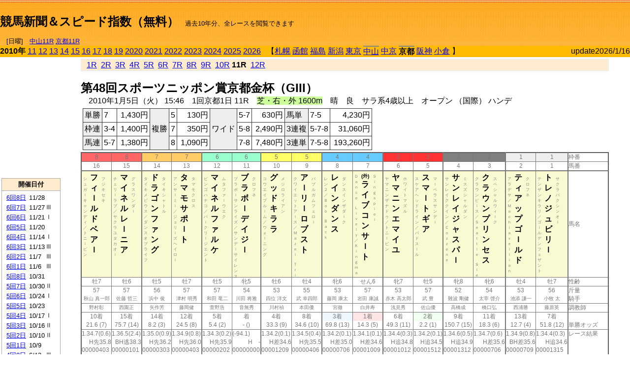

--- FILE ---
content_type: text/html; charset=Shift_JIS
request_url: http://jiro8.sakura.ne.jp/index.php?code=1008010111
body_size: 78507
content:
<!DOCTYPE HTML PUBLIC "-//W3C//DTD HTML 4.01 Transitional//EN">

<html lang="ja">

<head>
<!--<meta http-equiv="Content-Type" content="text/html; charset=Shift_JIS">-->
<!--<meta http-equiv="Content-Type" content="text/html; charset=UTF-8">-->
<meta http-equiv="Content-Type" content="text/html; charset=Shift_JIS">

<meta http-equiv="Content-Script-Type" content="text/javascript">
<META name="y_key" content="0b403f35a5bcfbbe">
<meta name="description" content="スピード指数、競馬新聞、出馬表、馬柱、先行指数、ペース指数、上がり指数、レース結果を無料で過去１０年分閲覧できます。西田式をベースに穴馬を予想でき的中率、回収率も高いコンピュータ馬券">
<meta name="keywords" content="競馬新聞,無料,スピード指数,出馬表,馬柱,予想,穴,西田式,過去,結果">
<LINK rel="stylesheet" type="text/css" href="style12.css" media="all" />
<LINK rel="stylesheet" type="text/css" href="style32.css" media="print" />
<!--<link rel="stylesheet" type="text/css" href="pstyle.css" media="print" />-->

<title>競馬新聞＆スピード指数（無料）</title>



<style type="text/css">
<!--
	@media print {
		.no_print {display:none;}
	}
	@page { margin-top: 20px; margin-bottom: 0px;}
-->
</style>

<script type="text/javascript">
<!--
function dbcl(row) {
	url = "index.php?code=";
	window.open(url + row  ,"OpenWindow","");
}
function dbcl2(row) {
	url = "index.php?code=";
	window.open(url + row + "&code2=1"  ,"_self","");
}
//-->
</script>

<!-- google analytics -->




</head>



<body bgcolor="#FFFFFF" leftmargin="0" topmargin="0" rightmargin="0" marginwidth="0" marginheight="0">



<table width='100%' border='0' cellspacing='0' cellpadding='0' background='top_back.gif' summary='馬柱' class='no_print'><tr><td height='75' valign='top' nowrap><b><font size='+2'><br><a href='https://jiro8.sakura.ne.jp/' class=ca1>競馬新聞＆スピード指数（無料）</a></font></b><font size='-1'>　過去10年分、全レースを閲覧できます<br><br>　[日曜]　<a href='/index.php?code=2606010711'>中山11R</a> <a href='/index.php?code=2608010711'>京都11R</a></font></td><td nowrap></td><td valign='top' align='right' nowrap><b><div style='display: inline-block; _display: inline;'><table><tr><td height='1'></td></tr></table>
<script async src="https://pagead2.googlesyndication.com/pagead/js/adsbygoogle.js?client=ca-pub-8377013184421915"
     crossorigin="anonymous"></script>
<!-- 9 -->
<ins class="adsbygoogle"
     style="display:inline-block;width:468px;height:60px"
     data-ad-client="ca-pub-8377013184421915"
     data-ad-slot="2362522969"></ins>
<script>
     (adsbygoogle = window.adsbygoogle || []).push({});
</script>




</div></b></td></tr></table><table border=0 cellspacing=0 cellpadding=0 bgcolor='#ffbb00' summary='-' class='no_print'><tr><td nowrap><b>2010年</b> <a href='https://jiro8.sakura.ne.jp/index.php?code=1108010111'>11</a> <a href='https://jiro8.sakura.ne.jp/index.php?code=1208010111'>12</a> <a href='https://jiro8.sakura.ne.jp/index.php?code=1308010111'>13</a> <a href='https://jiro8.sakura.ne.jp/index.php?code=1408010111'>14</a> <a href='https://jiro8.sakura.ne.jp/index.php?code=1508010111'>15</a> <a href='https://jiro8.sakura.ne.jp/index.php?code=1608010111'>16</a> <a href='https://jiro8.sakura.ne.jp/index.php?code=1708010111'>17</a> <a href='https://jiro8.sakura.ne.jp/index.php?code=1808010111'>18</a> <a href='https://jiro8.sakura.ne.jp/index.php?code=1908010111'>19</a> <a href='https://jiro8.sakura.ne.jp/index.php?code=2008010111'>2020</a> <a href='https://jiro8.sakura.ne.jp/index.php?code=2108010111'>2021</a> <a href='https://jiro8.sakura.ne.jp/index.php?code=2208010111'>2022</a> <a href='https://jiro8.sakura.ne.jp/index.php?code=2308010111'>2023</a> <a href='https://jiro8.sakura.ne.jp/index.php?code=2408010111'>2024</a> <a href='https://jiro8.sakura.ne.jp/index.php?code=2508010111'>2025</a> <a href='https://jiro8.sakura.ne.jp/index.php?code=2608010111'>2026</a> </td><td align='left' nowrap width='100%'><table border=0 cellspacing=0 cellpadding=0 bordercolor='#ffbb00' summary='-'><tr><td>&nbsp;&nbsp;&nbsp;【</td><td nowrap><a href='https://jiro8.sakura.ne.jp/index.php?code=1001999911'>札幌</a></td><td>&nbsp;</td><td nowrap><a href='https://jiro8.sakura.ne.jp/index.php?code=1002999911'>函館</a></td><td>&nbsp;</td><td nowrap><a href='https://jiro8.sakura.ne.jp/index.php?code=1003999911'>福島</a></td><td>&nbsp;</td><td nowrap><a href='https://jiro8.sakura.ne.jp/index.php?code=1004999911'>新潟</a></td><td>&nbsp;</td><td nowrap><a href='https://jiro8.sakura.ne.jp/index.php?code=1005999911'>東京</a></td><td>&nbsp;</td><td nowrap class='c81'><a href='https://jiro8.sakura.ne.jp/index.php?code=1006010111'>中山</a></td><td>&nbsp;</td><td nowrap><a href='https://jiro8.sakura.ne.jp/index.php?code=1007999911'>中京</a></td><td>&nbsp;</td><td nowrap class='c81'><b>京都</b></td><td>&nbsp;</td><td nowrap><a href='https://jiro8.sakura.ne.jp/index.php?code=1009999911'>阪神</a></td><td>&nbsp;</td><td nowrap><a href='https://jiro8.sakura.ne.jp/index.php?code=1010999911'>小倉</a></td><td>&nbsp;</td><td>】</td></tr></table></td><td align='right' nowrap>update2026/1/16</td></tr></table><table summary='-'><tr><TD valign='top'><TABLE width=120 cellspacing=0 cellpadding=0 border=0 summary='-' class='no_print'><tr><td>
<script async src="//pagead2.googlesyndication.com/pagead/js/adsbygoogle.js"></script>
<!-- 6 -->
<ins class="adsbygoogle"
     style="display:inline-block;width:120px;height:240px"
     data-ad-client="ca-pub-8377013184421915"
     data-ad-slot="2599712389"></ins>
<script>
(adsbygoogle = window.adsbygoogle || []).push({});
</script>


</td></tr><tr><td height='3'></td></tr></table><TABLE width='120' cellspacing='0' cellpadding='0' border='0' summary='-' class='no_print'><tr bgcolor='#AAAAAA'><td><TABLE width='100%' cellspacing='1' cellpadding='3' border='0' summary='-'><tr><td bgcolor='#FFEBCD' width='180' align='center'><b><font size='-1'>開催日付</font></b></td></tr><TR><TD bgcolor='#FFFFFF'><table cellpadding='0' summary='-'><tr><td class='f21'>&nbsp;<a href='https://jiro8.sakura.ne.jp/index.php?code=1008060811'>6回8日</a></td><td class='f21'>11/28</td><td class='f22'>
</td></tr><tr><td class='f21'>&nbsp;<a href='https://jiro8.sakura.ne.jp/index.php?code=1008060711'>6回7日</a></td><td class='f21'>11/27</td><td class='f22'>Ⅲ
</td></tr><tr><td class='f21'>&nbsp;<a href='https://jiro8.sakura.ne.jp/index.php?code=1008060611'>6回6日</a></td><td class='f21'>11/21</td><td class='f22'>Ⅰ
</td></tr><tr><td class='f21'>&nbsp;<a href='https://jiro8.sakura.ne.jp/index.php?code=1008060511'>6回5日</a></td><td class='f21'>11/20</td><td class='f22'>
</td></tr><tr><td class='f21'>&nbsp;<a href='https://jiro8.sakura.ne.jp/index.php?code=1008060411'>6回4日</a></td><td class='f21'>11/14</td><td class='f22'>Ⅰ
</td></tr><tr><td class='f21'>&nbsp;<a href='https://jiro8.sakura.ne.jp/index.php?code=1008060311'>6回3日</a></td><td class='f21'>11/13</td><td class='f22'>Ⅲ
</td></tr><tr><td class='f21'>&nbsp;<a href='https://jiro8.sakura.ne.jp/index.php?code=1008060211'>6回2日</a></td><td class='f21'>11/7</td><td class='f22'>Ⅲ
</td></tr><tr><td class='f21'>&nbsp;<a href='https://jiro8.sakura.ne.jp/index.php?code=1008060111'>6回1日</a></td><td class='f21'>11/6</td><td class='f22'>Ⅲ
</td></tr><tr><td class='f21'>&nbsp;<a href='https://jiro8.sakura.ne.jp/index.php?code=1008050811'>5回8日</a></td><td class='f21'>10/31</td><td class='f22'>
</td></tr><tr><td class='f21'>&nbsp;<a href='https://jiro8.sakura.ne.jp/index.php?code=1008050711'>5回7日</a></td><td class='f21'>10/30</td><td class='f22'>Ⅱ
</td></tr><tr><td class='f21'>&nbsp;<a href='https://jiro8.sakura.ne.jp/index.php?code=1008050611'>5回6日</a></td><td class='f21'>10/24</td><td class='f22'>Ⅰ
</td></tr><tr><td class='f21'>&nbsp;<a href='https://jiro8.sakura.ne.jp/index.php?code=1008050511'>5回5日</a></td><td class='f21'>10/23</td><td class='f22'>
</td></tr><tr><td class='f21'>&nbsp;<a href='https://jiro8.sakura.ne.jp/index.php?code=1008050411'>5回4日</a></td><td class='f21'>10/17</td><td class='f22'>Ⅰ
</td></tr><tr><td class='f21'>&nbsp;<a href='https://jiro8.sakura.ne.jp/index.php?code=1008050311'>5回3日</a></td><td class='f21'>10/16</td><td class='f22'>Ⅱ
</td></tr><tr><td class='f21'>&nbsp;<a href='https://jiro8.sakura.ne.jp/index.php?code=1008050211'>5回2日</a></td><td class='f21'>10/10</td><td class='f22'>Ⅱ
</td></tr><tr><td class='f21'>&nbsp;<a href='https://jiro8.sakura.ne.jp/index.php?code=1008050111'>5回1日</a></td><td class='f21'>10/9</td><td class='f22'>
</td></tr><tr><td class='f21'>&nbsp;<a href='https://jiro8.sakura.ne.jp/index.php?code=1008040811'>4回8日</a></td><td class='f21'>6/13</td><td class='f22'>Ⅲ
</td></tr><tr><td class='f21'>&nbsp;<a href='https://jiro8.sakura.ne.jp/index.php?code=1008040711'>4回7日</a></td><td class='f21'>6/12</td><td class='f22'>
</td></tr><tr><td class='f21'>&nbsp;<a href='https://jiro8.sakura.ne.jp/index.php?code=1008040611'>4回6日</a></td><td class='f21'>6/6</td><td class='f22'>
</td></tr><tr><td class='f21'>&nbsp;<a href='https://jiro8.sakura.ne.jp/index.php?code=1008040511'>4回5日</a></td><td class='f21'>6/5</td><td class='f22'>
</td></tr><tr><td class='f21'>&nbsp;<a href='https://jiro8.sakura.ne.jp/index.php?code=1008040411'>4回4日</a></td><td class='f21'>5/30</td><td class='f22'>
</td></tr><tr><td class='f21'>&nbsp;<a href='https://jiro8.sakura.ne.jp/index.php?code=1008040311'>4回3日</a></td><td class='f21'>5/29</td><td class='f22'>Ⅱ
</td></tr><tr><td class='f21'>&nbsp;<a href='https://jiro8.sakura.ne.jp/index.php?code=1008040211'>4回2日</a></td><td class='f21'>5/23</td><td class='f22'>Ⅱ
</td></tr><tr><td class='f21'>&nbsp;<a href='https://jiro8.sakura.ne.jp/index.php?code=1008040111'>4回1日</a></td><td class='f21'>5/22</td><td class='f22'>
</td></tr><tr><td class='f21'>&nbsp;<a href='https://jiro8.sakura.ne.jp/index.php?code=1008030811'>3回8日</a></td><td class='f21'>5/16</td><td class='f22'>
</td></tr><tr><td class='f21'>&nbsp;<a href='https://jiro8.sakura.ne.jp/index.php?code=1008030711'>3回7日</a></td><td class='f21'>5/15</td><td class='f22'>Ⅱ
</td></tr><tr><td class='f21'>&nbsp;<a href='https://jiro8.sakura.ne.jp/index.php?code=1008030611'>3回6日</a></td><td class='f21'>5/9</td><td class='f22'>
</td></tr><tr><td class='f21'>&nbsp;<a href='https://jiro8.sakura.ne.jp/index.php?code=1008030511'>3回5日</a></td><td class='f21'>5/8</td><td class='f22'>Ⅱ
</td></tr><tr><td class='f21'>&nbsp;<a href='https://jiro8.sakura.ne.jp/index.php?code=1008030411'>3回4日</a></td><td class='f21'>5/2</td><td class='f22'>Ⅰ
</td></tr><tr><td class='f21'>&nbsp;<a href='https://jiro8.sakura.ne.jp/index.php?code=1008030311'>3回3日</a></td><td class='f21'>5/1</td><td class='f22'>
</td></tr><tr><td class='f21'>&nbsp;<a href='https://jiro8.sakura.ne.jp/index.php?code=1008030211'>3回2日</a></td><td class='f21'>4/25</td><td class='f22'>Ⅲ
</td></tr><tr><td class='f21'>&nbsp;<a href='https://jiro8.sakura.ne.jp/index.php?code=1008030111'>3回1日</a></td><td class='f21'>4/24</td><td class='f22'>
</td></tr><tr><td class='f21'>&nbsp;<a href='https://jiro8.sakura.ne.jp/index.php?code=1008020811'>2回8日</a></td><td class='f21'>2/21</td><td class='f22'>
</td></tr><tr><td class='f21'>&nbsp;<a href='https://jiro8.sakura.ne.jp/index.php?code=1008020711'>2回7日</a></td><td class='f21'>2/20</td><td class='f22'>Ⅱ
</td></tr><tr><td class='f21'>&nbsp;<a href='https://jiro8.sakura.ne.jp/index.php?code=1008020611'>2回6日</a></td><td class='f21'>2/14</td><td class='f22'>Ⅲ
</td></tr><tr><td class='f21'>&nbsp;<a href='https://jiro8.sakura.ne.jp/index.php?code=1008020511'>2回5日</a></td><td class='f21'>2/13</td><td class='f22'>
</td></tr><tr><td class='f21'>&nbsp;<a href='https://jiro8.sakura.ne.jp/index.php?code=1008020411'>2回4日</a></td><td class='f21'>2/7</td><td class='f22'>Ⅲ
</td></tr><tr><td class='f21'>&nbsp;<a href='https://jiro8.sakura.ne.jp/index.php?code=1008020311'>2回3日</a></td><td class='f21'>2/6</td><td class='f22'>
</td></tr><tr><td class='f21'>&nbsp;<a href='https://jiro8.sakura.ne.jp/index.php?code=1008020211'>2回2日</a></td><td class='f21'>1/31</td><td class='f22'>Ⅲ
</td></tr><tr><td class='f21'>&nbsp;<a href='https://jiro8.sakura.ne.jp/index.php?code=1008020111'>2回1日</a></td><td class='f21'>1/30</td><td class='f22'>
</td></tr><tr><td class='f21'>&nbsp;<a href='https://jiro8.sakura.ne.jp/index.php?code=1008010811'>1回8日</a></td><td class='f21'>1/24</td><td class='f22'>Ⅲ
</td></tr><tr><td class='f21'>&nbsp;<a href='https://jiro8.sakura.ne.jp/index.php?code=1008010711'>1回7日</a></td><td class='f21'>1/23</td><td class='f22'>
</td></tr><tr><td class='f21'>&nbsp;<a href='https://jiro8.sakura.ne.jp/index.php?code=1008010611'>1回6日</a></td><td class='f21'>1/17</td><td class='f22'>Ⅱ
</td></tr><tr><td class='f21'>&nbsp;<a href='https://jiro8.sakura.ne.jp/index.php?code=1008010511'>1回5日</a></td><td class='f21'>1/16</td><td class='f22'>
</td></tr><tr><td class='f21'>&nbsp;<a href='https://jiro8.sakura.ne.jp/index.php?code=1008010411'>1回4日</a></td><td class='f21'>1/11</td><td class='f22'>
</td></tr><tr><td class='f21'>&nbsp;<a href='https://jiro8.sakura.ne.jp/index.php?code=1008010311'>1回3日</a></td><td class='f21'>1/10</td><td class='f22'>Ⅲ
</td></tr><tr><td class='f21'>&nbsp;<a href='https://jiro8.sakura.ne.jp/index.php?code=1008010211'>1回2日</a></td><td class='f21'>1/9</td><td class='f22'>
</td></tr><tr><td class='f21'>&nbsp;&nbsp;<b>1回1日</b></td><td class='f21'>1/5</td><td class='f22'>Ⅲ
</td></tr><tr><td>&nbsp;</td></tr></table></TD></TR><tr><td bgcolor='#FFEBCD' width='180' align='center'><b><font size='-1'>Menu</font></b></td></tr><TR><TD bgcolor='#FFFFFF'><table cellpadding='0' summary='-'><tr><td>&nbsp;<a href='index.php'><font size='-1'>トップページ</font></a></td></tr><tr><td>&nbsp;<a href='https://jiro8.sakura.ne.jp/index2.php?code=1008010111' target='_blank'><font size='-1'>横書き版</font></a></td></tr><tr><td>&nbsp;<a href='speed.html' target='_blank'><font size='-1'>ｽﾋﾟｰﾄﾞ指数の説明</font></a></td></tr><tr><td>&nbsp;<a href='ranking.php' target='_blank'><font size='-1'>ランキング</font></a></td></tr><tr><td>&nbsp; </td></tr><tr><td height="15"></td></tr>



</table>
</td></tr></TABLE></td></tr></TABLE>

<!--<font size=-1>update 2009/12/20</font>-->
<font size=-2 class="no_print">&nbsp;当サイトはリンクフリーです</font>
<br class="no_print"><font size=-1 class="no_print">*出馬表は前日更新</font><br>
<font size=-2 class="no_print">&nbsp;<a href='https://form1.fc2.com/form/?id=746822' target="_blank">問い合わせ</a></font>


</TD><td>&nbsp;　
</td><td valign="top">


<table width="100%" border="1" cellpadding="2" cellspacing="0" bordercolor="#eeeeee" summary="-" class="no_print"><tr><td  bgcolor="#FFEBCD">
&nbsp; <a href='https://jiro8.sakura.ne.jp/index.php?code=1008010101'>1R</a>&nbsp; <a href='https://jiro8.sakura.ne.jp/index.php?code=1008010102'>2R</a>&nbsp; <a href='https://jiro8.sakura.ne.jp/index.php?code=1008010103'>3R</a>&nbsp; <a href='https://jiro8.sakura.ne.jp/index.php?code=1008010104'>4R</a>&nbsp; <a href='https://jiro8.sakura.ne.jp/index.php?code=1008010105'>5R</a>&nbsp; <a href='https://jiro8.sakura.ne.jp/index.php?code=1008010106'>6R</a>&nbsp; <a href='https://jiro8.sakura.ne.jp/index.php?code=1008010107'>7R</a>&nbsp; <a href='https://jiro8.sakura.ne.jp/index.php?code=1008010108'>8R</a>&nbsp; <a href='https://jiro8.sakura.ne.jp/index.php?code=1008010109'>9R</a>&nbsp; <a href='https://jiro8.sakura.ne.jp/index.php?code=1008010110'>10R</a>&nbsp;<b>11R</b>&nbsp; <a href='https://jiro8.sakura.ne.jp/index.php?code=1008010112'>12R</a>
</td></tr></table>



<br class="no_print">

<NOBR><b><font size='+2'>第48回スポーツニッポン賞京都金杯（GIII）</font></b><br>　2010年1月5日（火） 15:46　1回京都1日 11R　<font style='background-color:#ccff99'>芝・右・外 1600m</font>　晴　良　サラ系4歳以上　オープン （国際） ハンデ</NOBR><table class="no_print" cellspacing=3 summary="-"><tr><td><table class="ct5" border=1 cellpadding=3 cellspacing=0 summary="-"><tr><td bgcolor='#eeeeee'>単勝</td><td>7</td><td align=right>&nbsp;1,430円</td><td bgcolor='#eeeeee' rowspan=3>複勝</td><td>5</td><td align=right>&nbsp;130円</td><td bgcolor='#eeeeee' rowspan=3>ワイド</td><td>5-7</td><td align=right>&nbsp;630円</td><td bgcolor='#eeeeee'>馬単</td><td>7-5</td><td align=right>&nbsp;4,230円</td></tr><tr><td bgcolor='#eeeeee'>枠連</td><td>3-4</td><td align=right>&nbsp;1,400円</td><td>7</td><td align=right>&nbsp;350円</td><td>5-8</td><td align=right>&nbsp;2,490円</td><td bgcolor='#eeeeee'>3連複</td><td>5-7-8</td><td align=right>&nbsp;31,060円</td></tr><tr><td bgcolor='#eeeeee'>馬連</td><td>5-7</td><td align=right>&nbsp;1,380円</td><td>8</td><td align=right>&nbsp;1,090円</td><td>7-8</td><td align=right>&nbsp;7,480円</td><td bgcolor='#eeeeee'>3連単</td><td>7-5-8</td><td align=right>&nbsp;193,260円</td></tr></table><td></tr></table><table class=c1 border=0 cellpadding=0 cellspacing=0 summary="-"><tr><td bgcolor="#FF6666" class=c21>8</td><td bgcolor="#FF6666" class=c31>8</td><td bgcolor="#FFCC66" class=c21>7</td><td bgcolor="#FFCC66" class=c31>7</td><td bgcolor="#99FFCC" class=c21>6</td><td bgcolor="#99FFCC" class=c31>6</td><td bgcolor="#FFFF66" class=c21>5</td><td bgcolor="#FFFF66" class=c31>5</td><td bgcolor="#66CCFF" class=c21>4</td><td bgcolor="#66CCFF" class=c31>4</td><td bgcolor="#FF3333" class=c21>3</td><td bgcolor="#FF3333" class=c31>3</td><td bgcolor="#808080" class=c21>2</td><td bgcolor="#808080" class=c31>2</td><td bgcolor="#eeeeee" class=c21>1</td><td bgcolor="#eeeeee" class=c31>1</td><td class=c54>枠番</td></tr><tr><td class=c22>16</td><td class=c32>15</td><td class=c22>14</td><td class=c32>13</td><td class=c22>12</td><td class=c32>11</td><td class=c22>10</td><td class=c32>9</td><td class=c22>8</td><td class=c32>7</td><td class=c22>6</td><td class=c32>5</td><td class=c22>4</td><td class=c32>3</td><td class=c22>2</td><td class=c32>1</td><td class=c57>馬番</td></tr><tr><td class=c23><table border=0 cellpadding=3 cellspacing=0><tr><td class=c232 rowspan=2>シ<br>ュ<br>ガ<br>ｌ<br>キ<br>ャ<br>ン<br>デ<br>ィ<br>／<br>ト<br>ニ<br>ｌ<br>ビ<br>ン<br>
<br></td><td class=c231 rowspan=2>フ<br>ィ<br>ｌ<br>ル<br>ド<br>ベ<br>ア<br>ｌ<br></td><td class=c232>フ<br>ジ<br>キ<br>セ<br>キ<br></td></tr><tr><td class=c101 valign=bottom>　<br>　<br>　<br></td></tr></table></td><td class=c33><table border=0 cellpadding=3 cellspacing=0><tr><td class=c232 rowspan=2>チ<br>ェ<br>リ<br>ｌ<br>ラ<br>ブ<br>／<br>サ<br>ク<br>ラ<br>ユ<br>タ<br>カ<br>オ<br>ｌ<br>
<br></td><td class=c231 rowspan=2>マ<br>イ<br>ネ<br>ル<br>レ<br>ｌ<br>ニ<br>ア<br></td><td class=c232>グ<br>ラ<br>ス<br>ワ<br>ン<br>ダ<br>ｌ<br></td></tr><tr><td class=c101 valign=bottom>　<br>　<br>　<br></td></tr></table></td><td class=c23><table border=0 cellpadding=3 cellspacing=0><tr><td class=c232 rowspan=2>タ<br>イ<br>キ<br>メ<br>ビ<br>ウ<br>ス<br>／<br>ダ<br>ン<br>ス<br>オ<br>ブ<br>ラ<br>イ<br>フ<br>
<br></td><td class=c231 rowspan=2>ド<br>ラ<br>ゴ<br>ン<br>フ<br>ァ<br>ン<br>グ<br></td><td class=c232>タ<br>イ<br>キ<br>シ<br>ャ<br>ト<br>ル<br></td></tr><tr><td class=c101 valign=bottom>　<br>　<br>　<br></td></tr></table></td><td class=c33><table border=0 cellpadding=3 cellspacing=0><tr><td class=c232 rowspan=2>ア<br>ン<br>サ<br>ｌ<br>ミ<br>ｌ<br>／<br>ジ<br>ョ<br>リ<br>ｌ<br>ズ<br>ヘ<br>イ<br>ロ<br>ｌ<br>
<br></td><td class=c231 rowspan=2>タ<br>マ<br>モ<br>サ<br>ポ<br>ｌ<br>ト<br></td><td class=c232>タ<br>マ<br>モ<br>ク<br>ロ<br>ス<br></td></tr><tr><td class=c101 valign=bottom>　<br>　<br>　<br></td></tr></table></td><td class=c23><table border=0 cellpadding=3 cellspacing=0><tr><td class=c232 rowspan=2>ビ<br>ン<br>ゴ<br>ハ<br>ナ<br>コ<br>／<br>パ<br>ｌ<br>ク<br>リ<br>ｌ<br>ジ<br>エ<br>ン<br>ト<br>
<br></td><td class=c231 rowspan=2>マ<br>イ<br>ネ<br>ル<br>フ<br>ァ<br>ル<br>ケ<br></td><td class=c232>ム<br>タ<br>フ<br>ァ<br>ｌ<br>ウ<br>エ<br>ク<br></td></tr><tr><td class=c101 valign=bottom>　<br>　<br>　<br></td></tr></table></td><td class=c33><table border=0 cellpadding=3 cellspacing=0><tr><td class=c232 rowspan=2>ブ<br>ラ<br>ボ<br>ｌ<br>サ<br>ン<br>ラ<br>イ<br>ズ<br>／<br>サ<br>ン<br>デ<br>ｌ<br>サ<br>イ<br>レ<br>ン<br>ス<br></td><td class=c231 rowspan=2>ブ<br>ラ<br>ボ<br>ｌ<br>デ<br>イ<br>ジ<br>ｌ<br></td><td class=c232>ク<br>ロ<br>フ<br>ネ<br></td></tr><tr><td class=c101 valign=bottom>　<br>　<br>　<br></td></tr></table></td><td class=c23><table border=0 cellpadding=3 cellspacing=0><tr><td class=c232 rowspan=2>コ<br>ウ<br>エ<br>イ<br>ブ<br>ル<br>ｌ<br>ム<br>／<br>ウ<br>ォ<br>ｌ<br>ニ<br>ン<br>グ<br>
<br></td><td class=c231 rowspan=2>グ<br>ッ<br>ド<br>キ<br>ラ<br>ラ<br></td><td class=c232>メ<br>ジ<br>ロ<br>ラ<br>イ<br>ア<br>ン<br></td></tr><tr><td class=c101 valign=bottom>　<br>　<br>　<br></td></tr></table></td><td class=c33><table border=0 cellpadding=3 cellspacing=0><tr><td class=c232 rowspan=2>ク<br>ワ<br>イ<br>エ<br>ッ<br>ト<br>ア<br>ｌ<br>ス<br>／<br>Ｍ<br>ａ<br>ｚ<br>ｅ<br>ｌ<br>　<br>Ｔ<br>ｒ<br>ｉ<br></td><td class=c231 rowspan=2>ア<br>ｌ<br>リ<br>ｌ<br>ロ<br>ブ<br>ス<br>ト<br></td><td class=c232>バ<br>ブ<br>ル<br>ガ<br>ム<br>フ<br>ェ<br>ロ<br>ｌ<br></td></tr><tr><td class=c101 valign=bottom>　<br>　<br>　<br></td></tr></table></td><td class=c23><table border=0 cellpadding=3 cellspacing=0><tr><td class=c232 rowspan=2>レ<br>ン<br>２<br>／<br>Ｂ<br>ｏ<br>ｂ<br>　<br>Ｂ<br>ａ<br>ｃ<br>ｋ<br>
<br></td><td class=c231 rowspan=2>レ<br>イ<br>ン<br>ダ<br>ン<br>ス<br></td><td class=c232>ダ<br>ン<br>ス<br>イ<br>ン<br>ザ<br>ダ<br>ｌ<br>ク<br></td></tr><tr><td class=c101 valign=bottom>　<br>　<br>　<br></td></tr></table></td><td class=c33><table border=0 cellpadding=3 cellspacing=0><tr><td class=c232 rowspan=2>Ｄ<br>ａ<br>ｎ<br>ｃ<br>ｅ<br>　<br>Ｌ<br>ｉ<br>ｖ<br>ｅ<br>ｌ<br>ｙ<br>／<br>Ｋ<br>ｉ<br>ｎ<br>ｇ<br>ｍ<br>ａ<br></td><td class=c231 rowspan=2><font size=-2>(外)</font><br>ラ<br>イ<br>ブ<br>コ<br>ン<br>サ<br>ｌ<br>ト<br></td><td class=c232>Ｓ<br>ｉ<br>ｎ<br>ｇ<br>ｓ<br>ｐ<br>ｉ<br>ｅ<br>ｌ<br></td></tr><tr><td class=c101 valign=bottom>　<br>　<br>　<br></td></tr></table></td><td class=c23><table border=0 cellpadding=3 cellspacing=0><tr><td class=c232 rowspan=2>ヤ<br>マ<br>ニ<br>ン<br>ザ<br>ナ<br>ド<br>ゥ<br>／<br>ト<br>ニ<br>ｌ<br>ビ<br>ン<br>
<br></td><td class=c231 rowspan=2>ヤ<br>マ<br>ニ<br>ン<br>エ<br>マ<br>イ<br>ユ<br></td><td class=c232>ホ<br>ワ<br>イ<br>ト<br>マ<br>ズ<br>ル<br></td></tr><tr><td class=c101 valign=bottom>　<br>　<br>　<br></td></tr></table></td><td class=c33><table border=0 cellpadding=3 cellspacing=0><tr><td class=c232 rowspan=2>ス<br>ケ<br>ア<br>ヘ<br>ッ<br>ド<br>ラ<br>イ<br>ン<br>／<br>パ<br>ド<br>ス<br>ｌ<br>ル<br>
<br></td><td class=c231 rowspan=2>ス<br>マ<br>ｌ<br>ト<br>ギ<br>ア<br></td><td class=c232>マ<br>ｌ<br>ベ<br>ラ<br>ス<br>サ<br>ン<br>デ<br>ｌ<br></td></tr><tr><td class=c101 valign=bottom>　<br>　<br>　<br></td></tr></table></td><td class=c23><table border=0 cellpadding=3 cellspacing=0><tr><td class=c232 rowspan=2>サ<br>ン<br>レ<br>イ<br>ク<br>ク<br>イ<br>ン<br>／<br>Ｃ<br>ｏ<br>ｚ<br>ｚ<br>ｅ<br>ｎ<br>ｅ<br>
<br></td><td class=c231 rowspan=2>サ<br>ン<br>レ<br>イ<br>ジ<br>ャ<br>ス<br>パ<br>ｌ<br></td><td class=c232>ミ<br>ス<br>ズ<br>シ<br>ャ<br>ル<br>ダ<br>ン<br></td></tr><tr><td class=c101 valign=bottom>　<br>　<br>　<br></td></tr></table></td><td class=c33><table border=0 cellpadding=3 cellspacing=0><tr><td class=c232 rowspan=2>ク<br>ラ<br>ウ<br>ン<br>ピ<br>ｌ<br>ス<br>／<br>Ｓ<br>ｅ<br>ａ<br>ｔ<br>ｔ<br>ｌ<br>ｅ<br>　<br>Ｓ<br>ｌ<br>ｅ<br></td><td class=c231 rowspan=2>ク<br>ラ<br>ウ<br>ン<br>プ<br>リ<br>ン<br>セ<br>ス<br></td><td class=c232>ス<br>ペ<br>シ<br>ャ<br>ル<br>ウ<br>ィ<br>ｌ<br>ク<br></td></tr><tr><td class=c101 valign=bottom>　<br>　<br>　<br></td></tr></table></td><td class=c23><table border=0 cellpadding=3 cellspacing=0><tr><td class=c232 rowspan=2>ア<br>ラ<br>デ<br>ヤ<br>／<br>Ｍ<br>ａ<br>ｃ<br>ｈ<br>ｉ<br>ａ<br>ｖ<br>ｅ<br>ｌ<br>ｌ<br>ｉ<br>ａ<br>ｎ<br>
<br></td><td class=c231 rowspan=2>テ<br>ィ<br>ア<br>ッ<br>プ<br>ゴ<br>ｌ<br>ル<br>ド<br></td><td class=c232>ク<br>ロ<br>フ<br>ネ<br></td></tr><tr><td class=c101 valign=bottom>　<br>　<br>　<br></td></tr></table></td><td class=c33><table border=0 cellpadding=3 cellspacing=0><tr><td class=c232 rowspan=2>テ<br>ン<br>ザ<br>ン<br>キ<br>ラ<br>リ<br>／<br>ゴ<br>ｌ<br>ル<br>デ<br>ン<br>フ<br>ェ<br>ザ<br>ン<br>ト<br>
<br></td><td class=c231 rowspan=2>ト<br>レ<br>ノ<br>ジ<br>ュ<br>ビ<br>リ<br>ｌ<br></td><td class=c232>サ<br>ク<br>ラ<br>バ<br>ク<br>シ<br>ン<br>オ<br>ｌ<br></td></tr><tr><td class=c101 valign=bottom>　<br>　<br>　<br></td></tr></table></td><td class=c54>馬名</td></tr><tr><td class=c21>牡7</td><td class=c31>牡6</td><td class=c21>牡5</td><td class=c31>牡7</td><td class=c21>牡5</td><td class=c31>牝5</td><td class=c21>牡6</td><td class=c31>牡4</td><td class=c21>牝6</td><td class=c31>せん6</td><td class=c21>牝7</td><td class=c31>牡5</td><td class=c21>牝8</td><td class=c31>牝6</td><td class=c21>牡4</td><td class=c31>牡7</td><td class=c54>性齢</td></tr><tr><td class=c24>57</td><td class=c34>57</td><td class=c24>56</td><td class=c34>57</td><td class=c24>57</td><td class=c34>54</td><td class=c24>53</td><td class=c34>55</td><td class=c24>53</td><td class=c34>57</td><td class=c24>53</td><td class=c34>57</td><td class=c24>52</td><td class=c34>54</td><td class=c24>53</td><td class=c34>56</td><td class=c53>斤量</td></tr><tr class=c2><td class=c21>秋山 真一郎</td><td class=c31>佐藤 哲三</td><td class=c21>浜中 俊</td><td class=c31>津村 明秀</td><td class=c21>和田 竜二</td><td class=c31>川田 将雅</td><td class=c21>四位 洋文</td><td class=c31>武 幸四郎</td><td class=c21>藤岡 康太</td><td class=c31>岩田 康誠</td><td class=c21>赤木 高太郎</td><td class=c31>武 豊</td><td class=c21>難波 剛健</td><td class=c31>太宰 啓介</td><td class=c21>池添 謙一</td><td class=c31>小牧 太</td><td class=c56>騎手</td></tr><tr class=c2><td class=c21>野村彰</td><td class=c31>西園正</td><td class=c21>矢作芳</td><td class=c31>藤岡健</td><td class=c21>萱野浩</td><td class=c31>音無秀</td><td class=c21>川村禎</td><td class=c31>本田優</td><td class=c21>宮徹</td><td class=c31>白井寿</td><td class=c21>浅見秀</td><td class=c31>佐山優</td><td class=c21>高橋成</td><td class=c31>橋口弘</td><td class=c21>西浦勝</td><td class=c31>藤原英</td><td class=c56>調教師</td></tr><tr><td class=c24>10着</td><td class=c34>15着</td><td class=c24>14着</td><td class=c34>12着</td><td class=c24>5着</td><td class=c34>着</td><td class=c24>4着</td><td class=c34>8着</td><td bgcolor='#F0F8FF' class=c24>3着</td><td bgcolor='#ffe5e5' class=c34>1着</td><td class=c24>6着</td><td bgcolor='#F0FFF0' class=c34>2着</td><td class=c24>9着</td><td class=c34>11着</td><td class=c24>13着</td><td class=c34>7着</td><td class=c53></td></tr><tr><td class=c21>21.6 (7)</td><td class=c31>75.7 (14)</td><td class=c21>8.2 (3)</td><td class=c31>24.5 (8)</td><td class=c21>5.4 (2)</td><td class=c31>- ()</td><td class=c21>33.3 (9)</td><td class=c31>34.6 (10)</td><td class=c21>69.8 (13)</td><td class=c31>14.3 (5)</td><td class=c21>49.3 (11)</td><td class=c31>2.2 (1)</td><td class=c21>150.7 (15)</td><td class=c31>18.3 (6)</td><td class=c21>12.7 (4)</td><td class=c31>51.8 (12)</td><td class=c54>単勝オッズ</td></tr><tr><td class=c25>1.34.7(0.6)</td><td class=c35>1.36.5(2.4)</td><td class=c25>1.35.0(0.9)</td><td class=c35>1.34.9(0.8)</td><td class=c25>1.34.3(0.2)</td><td class=c35>(-94.1)</td><td class=c25>1.34.2(0.1)</td><td class=c35>1.34.5(0.4)</td><td class=c25>1.34.2(0.1)</td><td class=c35>1.34.1(0.1)</td><td class=c25>1.34.4(0.3)</td><td class=c35>1.34.2(0.1)</td><td class=c25>1.34.6(0.5)</td><td class=c35>1.34.7(0.6)</td><td class=c25>1.34.9(0.8)</td><td class=c35>1.34.4(0.3)</td><td class=c53>レース結果</td></tr><tr><td class=c27>H先35.8</td><td class=c37>BH逃38.3</td><td class=c27>H先36.2</td><td class=c37>H先36.0</td><td class=c27>H先35.9</td><td class=c37>H　-</td><td class=c27>H差34.6</td><td class=c37>H先35.5</td><td class=c27>H差35.0</td><td class=c37>H差34.6</td><td class=c27>H追34.8</td><td class=c37>H追34.5</td><td class=c27>H追34.9</td><td class=c37>H差35.6</td><td class=c27>BH差35.6</td><td class=c37>H追34.6</td><td class=c53></td></tr><tr><td class=c25>00000403</td><td class=c35>00000101</td><td class=c25>00000303</td><td class=c35>00000403</td><td class=c25>00000202</td><td class=c35>00000000</td><td class=c25>00001209</td><td class=c35>00000406</td><td class=c25>00000706</td><td class=c35>00001009</td><td class=c25>00001012</td><td class=c35>00001512</td><td class=c25>00001312</td><td class=c35>00000706</td><td class=c25>00000709</td><td class=c35>00001315</td><td class=c53></td></tr><tr><td class=c25>494(0)</td><td class=c35>518(-4)</td><td class=c25>502(+6)</td><td class=c35>500(+12)</td><td class=c25>518(-4)</td><td class=c35>-(-)</td><td class=c25>540(+6)</td><td class=c35>500(0)</td><td class=c25>476(-2)</td><td class=c35>480(+12)</td><td class=c25>478(+2)</td><td class=c35>466(+2)</td><td class=c25>492(+9)</td><td class=c35>488(-2)</td><td class=c25>474(-2)</td><td class=c35>476(0)</td><td class=c53></td></tr><tr><td class=c27>11.89</td><td class=c37>19.22</td><td class=c27>11.11</td><td class=c37>11.89</td><td class=c27>17.13</td><td class=c37>0</td><td class=c27>-2.73</td><td class=c37>7.19</td><td class=c27>1.45</td><td class=c37>5.61</td><td class=c27>-2.73</td><td class=c37>3.52</td><td class=c27>-5.60</td><td class=c37>4.32</td><td class=c27>0.40</td><td class=c37>0.64</td><td class=c53></td></tr><tr><td class=c27>11.89</td><td class=c37>19.22</td><td class=c27>11.11</td><td class=c37>11.89</td><td class=c27>17.13</td><td class=c37>0</td><td class=c27>-2.73</td><td class=c37>7.19</td><td class=c27>1.45</td><td class=c37>5.61</td><td class=c27>-2.73</td><td class=c37>3.52</td><td class=c27>-5.60</td><td class=c37>4.32</td><td class=c27>0.40</td><td class=c37>0.64</td><td class=c53></td></tr><tr><td class=c27>0.47</td><td class=c37>-25.69</td><td class=c27>-3.88</td><td class=c37>-1.61</td><td class=c27>-0.56</td><td class=c37>0</td><td class=c27>12.34</td><td class=c37>3.27</td><td class=c27>8.15</td><td class=c37>13.04</td><td class=c27>10.25</td><td class=c37>14.09</td><td class=c27>9.03</td><td class=c37>2.05</td><td class=c27>1.87</td><td class=c37>12.87</td><td class=c53></td></tr><tr><td class=c27>92.37</td><td class=c37>73.52</td><td class=c27>87.23</td><td class=c37>90.28</td><td class=c27>96.56</td><td class=c37>0</td><td class=c27>89.61</td><td class=c37>90.47</td><td class=c27>89.61</td><td class=c37>98.65</td><td class=c27>87.51</td><td class=c37>97.61</td><td class=c27>83.42</td><td class=c37>86.37</td><td class=c27>82.28</td><td class=c37>93.51</td><td nowrap class=c53></td></tr><tr><td class=c21></td><td class=c31></td><td class=c21></td><td class=c31></td><td class=c21></td><td class=c31></td><td class=c21></td><td class=c31></td><td class=c21></td><td class=c31></td><td class=c21></td><td class=c31></td><td class=c21></td><td class=c31></td><td class=c21></td><td class=c31></td><td class=c54></td></tr><tr><td class=c24></td><td class=c34></td><td class=c24>○</td><td class=c34></td><td class=c24>◎</td><td class=c34>△</td><td class=c24></td><td class=c34></td><td class=c24></td><td class=c34></td><td class=c24></td><td class=c34>▲</td><td class=c24></td><td class=c34></td><td class=c24></td><td class=c34>△</td><td class=c24>本紙)独自指数</td></tr><tr><td class=c24></td><td class=c34></td><td class=c24>◎</td><td class=c34>○</td><td class=c24>△</td><td class=c34></td><td class=c24>▲</td><td class=c34></td><td class=c24></td><td class=c34></td><td class=c24></td><td class=c34>△</td><td class=c24></td><td class=c34></td><td class=c24></td><td class=c34></td><td class=c24>SP指数補正後</td></tr><tr><td class=c221></td><td class=c321></td><td class=c221>▲</td><td class=c321>△</td><td class=c221></td><td class=c321>△</td><td class=c221>◎</td><td class=c321></td><td class=c221></td><td class=c321></td><td class=c221>○</td><td class=c321></td><td class=c221></td><td class=c321></td><td class=c221></td><td class=c321></td><td class=c321>前走の指数</td></tr><tr><td class=c25></td><td class=c35></td><td class=c25></td><td class=c35></td><td bgcolor='#F0FFF0' class=c25></td><td bgcolor='#F0FFF0' class=c35></td><td class=c25></td><td class=c35></td><td class=c25></td><td class=c35></td><td bgcolor='#F0F8FF' class=c25></td><td bgcolor='#F0FFF0' class=c35></td><td class=c25></td><td class=c35></td><td class=c25></td><td class=c35></td><td class=c53></td></tr><tr><td class=c25>12/20阪晴</td><td class=c35>12/20阪晴</td><td class=c25>12/20阪晴</td><td class=c35>11/28東晴</td><td bgcolor='#F0FFF0' class=c25>11/22京小</td><td bgcolor='#F0FFF0' class=c35>12/19中晴</td><td class=c25>12/20阪晴</td><td class=c35>12/20阪晴</td><td class=c25>12/19中晴</td><td class=c35>12/05阪晴</td><td bgcolor='#F0F8FF' class=c25>12/27阪晴</td><td bgcolor='#F0FFF0' class=c35>12/05阪晴</td><td class=c25>11/15京晴</td><td class=c35>12/19中晴</td><td class=c25>12/19山晴</td><td class=c35>11/22京小</td><td class=c53>前走の成績</td></tr><tr><td ondblclick='dbcl(0909050611)'  class=c25>阪神カGII</td><td ondblclick='dbcl(0909050611)'  class=c35>阪神カGII</td><td ondblclick='dbcl(0909050611)'  class=c25>阪神カGII</td><td ondblclick='dbcl(0905050711)'  class=c35>オープン</td><td bgcolor='#F0FFF0' ondblclick='dbcl(0908050611)'  class=c25>マイルGI</td><td bgcolor='#F0FFF0' ondblclick='dbcl(0907040311)'  class=c35>愛知杯GIII</td><td ondblclick='dbcl(0909050611)'  class=c25>阪神カGII</td><td ondblclick='dbcl(0909050611)'  class=c35>阪神カGII</td><td ondblclick='dbcl(0907040311)'  class=c25>愛知杯GIII</td><td ondblclick='dbcl(0909050111)'  class=c35>鳴尾記GIII</td><td bgcolor='#F0F8FF' ondblclick='dbcl(0909050812)'  class=c25>オープン</td><td bgcolor='#F0FFF0' ondblclick='dbcl(0909050111)'  class=c35>鳴尾記GIII</td><td ondblclick='dbcl(0908050411)'  class=c25>エリザGI</td><td ondblclick='dbcl(0907040311)'  class=c35>愛知杯GIII</td><td ondblclick='dbcl(0906050511)'  class=c25>オープン</td><td ondblclick='dbcl(0908050611)'  class=c35>マイルGI</td><td class=c53>レース名</td></tr><tr><td class=c25>芝1400良</td><td class=c35>芝1400良</td><td class=c25>芝1400良</td><td class=c35>芝1600良</td><td bgcolor='#F0FFF0' class=c25>芝1600良</td><td bgcolor='#F0FFF0' class=c35>芝2000良</td><td class=c25>芝1400良</td><td class=c35>芝1400良</td><td class=c25>芝2000良</td><td class=c35>芝1800良</td><td bgcolor='#F0F8FF' class=c25>芝1600良</td><td bgcolor='#F0FFF0' class=c35>芝1800良</td><td class=c25>芝2200良</td><td class=c35>芝2000良</td><td class=c25>芝1800良</td><td class=c35>芝1600良</td><td class=c53>コース</td></tr><tr><td class=c25>秋山真57</td><td class=c35>浜中俊57</td><td class=c25>岩田康57</td><td class=c35>津村明57</td><td bgcolor='#F0FFF0' class=c25>和田竜57</td><td bgcolor='#F0FFF0' class=c35>北村友55</td><td class=c25>四位洋57</td><td class=c35>武豊56</td><td class=c25>武幸四54</td><td class=c35>岩田康56</td><td bgcolor='#F0F8FF' class=c25>四位洋53</td><td bgcolor='#F0FFF0' class=c35>武豊56</td><td class=c25>難波剛56</td><td class=c35>鮫島良55</td><td class=c25>勝浦正54</td><td class=c35>A.スボ57</td><td class=c53>騎手,斤量</td></tr><tr><td class=c25>18ﾄ9番16</td><td class=c35>18ﾄ11番15</td><td class=c25>18ﾄ12番5</td><td class=c35>18ﾄ15番9</td><td bgcolor='#F0FFF0' class=c25>18ﾄ13番14</td><td bgcolor='#F0FFF0' class=c35>18ﾄ3番7</td><td class=c25>18ﾄ10番18</td><td class=c35>18ﾄ3番8</td><td class=c25>18ﾄ15番16</td><td class=c35>14ﾄ9番8</td><td bgcolor='#F0F8FF' class=c25>13ﾄ5番8</td><td bgcolor='#F0FFF0' class=c35>14ﾄ5番4</td><td class=c25>18ﾄ13番18</td><td class=c35>18ﾄ16番10</td><td class=c25>9ﾄ9番4</td><td class=c35>18ﾄ2番18</td><td nowrap class=c53>頭数,馬番,人気</td></tr><tr><td class=c30>1.21.1⑧</td><td class=c40>1.22.1⑱</td><td class=c30>1.20.7④</td><td class=c40>1.33.6⑩</td><td bgcolor='#F0FFF0' class=c30>1.33.4②</td><td bgcolor='#F0FFF0' class=c40>1.59.7②</td><td class=c30>1.20.9⑥</td><td class=c40>1.22.1⑰</td><td class=c30>2.00.3⑧</td><td class=c40>1.47.3⑫</td><td bgcolor='#F0F8FF' class=c30>1.33.5③</td><td bgcolor='#F0FFF0' class=c40>1.46.7②</td><td class=c30>2.15.4⑮</td><td class=c40>2.00.9⑭</td><td class=c30>1.49.0⑧</td><td class=c40>1.33.8⑬</td><td class=c53>タイム,(着順)</td></tr><tr><td class=c27>H追35.3</td><td class=c37>BH後36.6</td><td class=c27>H逃35.6</td><td class=c37>M先35.3</td><td bgcolor='#F0FFF0' class=c27>S逃34.7</td><td bgcolor='#F0FFF0' class=c37>S逃34.7</td><td class=c27>H追34.6</td><td class=c37>H先36.7</td><td class=c27>S先35.1</td><td class=c37>S先34.1</td><td bgcolor='#F0F8FF' class=c27>M追33.6</td><td bgcolor='#F0FFF0' class=c37>S追32.8</td><td class=c27>M後34.0</td><td class=c37>S後34.7</td><td class=c27>S後33.7</td><td class=c37>S後33.5</td><td nowrap class=c53>ﾍﾟｰｽ,脚質,上3F</td></tr><tr><td class=c25>00001315</td><td class=c35>00000814</td><td class=c25>00000101</td><td class=c35>00000202</td><td bgcolor='#F0FFF0' class=c25>00000101</td><td bgcolor='#F0FFF0' class=c35>01010101</td><td class=c25>00001818</td><td class=c35>00000508</td><td class=c25>02030303</td><td class=c35>00000403</td><td bgcolor='#F0F8FF' class=c25>00001211</td><td bgcolor='#F0FFF0' class=c35>00001312</td><td class=c25>10121312</td><td class=c35>15151416</td><td class=c25>06060909</td><td class=c35>00001414</td><td class=c53>通過順位</td></tr><tr><td class=c25>ｷﾝｼｬ(0.7)</td><td class=c35>ｷﾝｼｬ(1.7)</td><td class=c25>ｷﾝｼｬ(0.3)</td><td class=c35>ﾄﾗｲｱ(0.9)</td><td bgcolor='#F0FFF0' class=c25>ｶﾝﾊﾟ(0.2)</td><td bgcolor='#F0FFF0' class=c35>ﾘﾄﾙｱ(0)</td><td class=c25>ｷﾝｼｬ(0.5)</td><td class=c35>ｷﾝｼｬ(1.7)</td><td class=c25>ﾘﾄﾙｱ(0.6)</td><td class=c35>ｱｸｼｵ(0.8)</td><td bgcolor='#F0F8FF' class=c25>ｴｰｼﾝ(0.2)</td><td bgcolor='#F0FFF0' class=c35>ｱｸｼｵ(0.2)</td><td class=c25>ｸｨｰﾝ(1.8)</td><td class=c35>ﾘﾄﾙｱ(1.2)</td><td class=c25>ｼｮｳﾜ(0.5)</td><td class=c35>ｶﾝﾊﾟ(0.6)</td><td class=c53>ﾄｯﾌﾟ(ﾀｲﾑ差)</td></tr><tr><td class=c25>494(0)6
</td><td class=c35>522(+4)17
</td><td class=c25>496(+6)8
</td><td class=c35>488(+8)13
</td><td bgcolor='#F0FFF0' class=c25>522(-8)18
</td><td bgcolor='#F0FFF0' class=c35>534(+8)10
</td><td class=c25>534(+4)1
</td><td class=c35>500(+6)18
</td><td class=c25>478(-8)14
</td><td class=c35>468(-4)11
</td><td bgcolor='#F0F8FF' class=c25>476(+12)1
</td><td bgcolor='#F0FFF0' class=c35>464(+6)1
</td><td class=c25>486(+4)9
</td><td class=c35>490(+10)10
</td><td class=c25>476(+4)1
</td><td class=c35>476(+6)2
</td><td class=c53>馬体重()3F順</td></tr><tr><td class=c27>17.98</td><td class=c37>21.60</td><td class=c27>26.43</td><td class=c37>20.09</td><td bgcolor='#F0FFF0' class=c27>13.99</td><td bgcolor='#F0FFF0' class=c37>11.55</td><td class=c27>11.94</td><td class=c37>20.96</td><td class=c27>8.13</td><td class=c37>0.29</td><td bgcolor='#F0F8FF' class=c27>-0.66</td><td bgcolor='#F0FFF0' class=c37>-6.13</td><td class=c27>-10.75</td><td class=c37>1.75</td><td class=c27>-20.69</td><td class=c37>-2.76</td><td class=c53>先行指数</td></tr><tr><td class=c27>21.98</td><td class=c37>25.60</td><td class=c27>30.43</td><td class=c37>20.09</td><td bgcolor='#F0FFF0' class=c27>13.99</td><td bgcolor='#F0FFF0' class=c37>5.55</td><td class=c27>15.94</td><td class=c37>24.96</td><td class=c27>2.13</td><td class=c37>-3.70</td><td bgcolor='#F0F8FF' class=c27>-0.66</td><td bgcolor='#F0FFF0' class=c37>-10.13</td><td class=c27>-18.75</td><td class=c37>-4.24</td><td class=c27>-24.69</td><td class=c37>-2.76</td><td class=c53>ペース指数</td></tr><tr><td class=c27>2.54</td><td class=c37>-13.15</td><td class=c27>-1.07</td><td class=c37>6.87</td><td bgcolor='#F0FFF0' class=c27>11.99</td><td bgcolor='#F0FFF0' class=c37>16.50</td><td class=c27>11.00</td><td class=c37>-14.51</td><td class=c27>13.01</td><td class=c37>20.39</td><td bgcolor='#F0F8FF' class=c27>25.73</td><td bgcolor='#F0FFF0' class=c37>32.33</td><td class=c27>22.22</td><td class=c37>16.50</td><td class=c27>24.52</td><td class=c37>24.56</td><td class=c53>上がり指数</td></tr><tr><td class=c27>104.53</td><td class=c37>92.45</td><td class=c27>109.36</td><td class=c37>106.96</td><td bgcolor='#F0FFF0' class=c27>105.98</td><td bgcolor='#F0FFF0' class=c37>102.05</td><td class=c27>106.94</td><td class=c37>90.45</td><td class=c27>95.15</td><td class=c37>96.69</td><td bgcolor='#F0F8FF' class=c27>105.07</td><td bgcolor='#F0FFF0' class=c37>102.20</td><td class=c27>83.47</td><td class=c37>92.25</td><td class=c27>79.83</td><td class=c37>101.80</td><td class=c53>スピード指数</td></tr><tr><td class=c28></td><td class=c38></td><td class=c28></td><td class=c38></td><td class=c28></td><td class=c38></td><td class=c28></td><td class=c38></td><td class=c28></td><td class=c38></td><td class=c28></td><td class=c38></td><td class=c28></td><td class=c38></td><td class=c28></td><td class=c38></td><td class=c55></td></tr><tr><td class=c25></td><td class=c35></td><td bgcolor='#ffe5e5' class=c25></td><td class=c35></td><td class=c25></td><td class=c35></td><td class=c25></td><td class=c35></td><td class=c25></td><td class=c35></td><td class=c25></td><td class=c35></td><td class=c25></td><td class=c35></td><td class=c25></td><td class=c35></td><td class=c53></td></tr><tr><td class=c25>12/05阪晴</td><td class=c35>11/15東晴</td><td bgcolor='#ffe5e5' class=c25>11/22東曇</td><td class=c351>06/07東晴</td><td class=c25>10/24東曇</td><td class=c35>11/15京晴</td><td class=c25>11/28京晴</td><td class=c35>11/28京晴</td><td class=c25>11/15京晴</td><td class=c35>11/22京小</td><td class=c25>12/06山晴</td><td class=c35>11/08東晴</td><td class=c25>10/18東晴</td><td class=c35>10/31京晴</td><td class=c25>11/15東晴</td><td class=c35>10/31京晴</td><td nowrap class=c53>２走前の成績</td></tr><tr><td ondblclick='dbcl(0909050111)'  class=c25>鳴尾記GIII</td><td ondblclick='dbcl(0905050411)'  class=c35>オープン</td><td bgcolor='#ffe5e5' ondblclick='dbcl(0905050610)'  class=c25>1600万下</td><td ondblclick='dbcl(0905030611)'  class=c35>安田記GI</td><td ondblclick='dbcl(0905040511)'  class=c25>サウジGIII</td><td ondblclick='dbcl(0908050411)'  class=c35>エリザGI</td><td ondblclick='dbcl(0908050711)'  class=c25>京阪杯GIII</td><td ondblclick='dbcl(0908050711)'  class=c35>京阪杯GIII</td><td ondblclick='dbcl(0908050411)'  class=c25>エリザGI</td><td ondblclick='dbcl(0908050611)'  class=c35>マイルGI</td><td ondblclick='dbcl(0906050211)'  class=c25>オープン</td><td ondblclick='dbcl(0905050211)'  class=c35>アルゼGII</td><td ondblclick='dbcl(0905040411)'  class=c25>府中牝GIII</td><td ondblclick='dbcl(0908040711)'  class=c35>毎日放GII</td><td ondblclick='dbcl(0905050411)'  class=c25>オープン</td><td ondblclick='dbcl(0908040711)'  class=c35>毎日放GII</td><td class=c53></td></tr><tr><td class=c25>芝1800良</td><td class=c35>芝1400良</td><td bgcolor='#ffe5e5' class=c25>芝1400良</td><td class=c35>芝1600良</td><td class=c25>芝1600良</td><td class=c35>芝2200良</td><td class=c25>芝1200良</td><td class=c35>芝1200良</td><td class=c25>芝2200良</td><td class=c35>芝1600良</td><td class=c25>芝1600稍</td><td class=c35>芝2500良</td><td class=c25>芝1800良</td><td class=c35>芝1400良</td><td class=c25>芝1400良</td><td class=c35>芝1400良</td><td class=c53></td></tr><tr><td class=c25>秋山真57</td><td class=c35>戸崎圭58</td><td bgcolor='#ffe5e5' class=c25>藤田伸58</td><td class=c35>津村明58</td><td class=c25>松岡正56</td><td class=c35>生野賢56</td><td class=c25>岩田康56</td><td class=c35>武豊55</td><td class=c25>藤岡康56</td><td class=c35>岩田康57</td><td class=c25>蛯名正54</td><td class=c35>内田博56</td><td class=c25>難波剛55</td><td class=c35>太宰啓55</td><td class=c25>勝浦正53</td><td class=c35>岩田康57</td><td class=c53></td></tr><tr><td class=c25>14ﾄ3番12</td><td class=c35>18ﾄ18番7</td><td bgcolor='#ffe5e5' class=c25>17ﾄ3番2</td><td class=c35>18ﾄ10番17</td><td class=c25>18ﾄ11番5</td><td class=c35>18ﾄ9番14</td><td class=c25>18ﾄ4番17</td><td class=c35>18ﾄ15番4</td><td class=c25>18ﾄ18番16</td><td class=c35>18ﾄ17番13</td><td class=c25>14ﾄ12番10</td><td class=c35>18ﾄ9番2</td><td class=c25>18ﾄ2番16</td><td class=c35>18ﾄ9番8</td><td class=c25>18ﾄ5番4</td><td class=c35>18ﾄ13番2</td><td class=c53></td></tr><tr><td class=c30>1.47.2⑪</td><td class=c40>1.21.9⑩</td><td bgcolor='#ffe5e5' class=c30>1.22.6①</td><td class=c40>1.34.7⑩</td><td class=c30>1.33.6⑨</td><td class=c40>2.15.6⑯</td><td class=c30>1.09.1⑯</td><td class=c40>1.08.7⑬</td><td class=c30>2.15.6⑰</td><td class=c40>1.33.7⑨</td><td class=c30>1.33.4④</td><td class=c40>2.32.1⑫</td><td class=c30>1.45.6⑧</td><td class=c40>1.20.8⑦</td><td class=c30>1.21.2⑤</td><td class=c40>1.20.9⑪</td><td class=c53></td></tr><tr><td class=c27>S先34.3</td><td class=c37>M先36.0</td><td bgcolor='#ffe5e5' class=c27>S逃33.4</td><td class=c37>H先37.1</td><td class=c27>M先35.1</td><td class=c37>M先34.7</td><td class=c27>H逃36.0</td><td class=c37>H先35.2</td><td class=c27>M差34.6</td><td class=c37>S差34.1</td><td class=c27>M差34.7</td><td class=c37>S差35.0</td><td class=c27>M追35.1</td><td class=c37>M差34.1</td><td class=c27>M追34.1</td><td class=c37>M先34.5</td><td class=c53></td></tr><tr><td class=c25>00000202</td><td class=c35>00000202</td><td bgcolor='#ffe5e5' class=c25>00000101</td><td class=c35>00000303</td><td class=c25>00000202</td><td class=c35>05050303</td><td class=c25>00000101</td><td class=c35>00000404</td><td class=c25>10080603</td><td class=c35>00000707</td><td class=c25>00081009</td><td class=c35>07070705</td><td class=c25>00131011</td><td class=c35>00000606</td><td class=c25>00001614</td><td class=c35>00000303</td><td class=c53></td></tr><tr><td class=c25>ｱｸｼｵ(0.7)</td><td class=c35>ｱｲｱﾑ(1.1)</td><td bgcolor='#ffe5e5' class=c25>ﾄﾞﾘｰ(0.2)</td><td class=c35>ｳｵｯｶ(1.2)</td><td class=c25>ｱﾌﾞｿ(0.3)</td><td class=c35>ｸｨｰﾝ(2)</td><td class=c25>ﾌﾟﾚﾐ(1.5)</td><td class=c35>ﾌﾟﾚﾐ(1.1)</td><td class=c25>ｸｨｰﾝ(2)</td><td class=c35>ｶﾝﾊﾟ(0.5)</td><td class=c25>ｳｪﾃﾞ(0.4)</td><td class=c35>ﾐﾔﾋﾞ(1.2)</td><td class=c25>ﾑｰﾄﾞ(1)</td><td class=c35>ｷﾝｼｬ(0.5)</td><td class=c25>ｱｲｱﾑ(0.4)</td><td class=c35>ｷﾝｼｬ(0.6)</td><td class=c53></td></tr><tr><td class=c25>494(-2)14
</td><td class=c35>518(-6)14
</td><td bgcolor='#ffe5e5' class=c25>490(+8)9
</td><td class=c35>480(-8)14
</td><td class=c25>530(0)17
</td><td class=c35>526(-4)16
</td><td class=c25>530(+4)17
</td><td class=c35>494(+6)15
</td><td class=c25>486(+8)15
</td><td class=c35>472(+2)9
</td><td class=c25>464(0)3
</td><td class=c35>458(-2)15
</td><td class=c25>482(-2)7
</td><td class=c35>480(-4)11
</td><td class=c25>472(+6)2
</td><td class=c35>470(+10)17
</td><td class=c53></td></tr><tr><td class=c27>4.85</td><td class=c37>15.93</td><td bgcolor='#ffe5e5' class=c27>-24.11</td><td class=c37>29.22</td><td class=c27>16.17</td><td class=c37>-7.06</td><td class=c27>21.33</td><td class=c37>13.74</td><td class=c27>-7.80</td><td class=c37>4.56</td><td class=c27>10.05</td><td class=c37>19.16</td><td class=c27>25.06</td><td class=c37>2.05</td><td class=c27>-7.86</td><td class=c37>9.38</td><td class=c53></td></tr><tr><td class=c27>0.85</td><td class=c37>19.93</td><td bgcolor='#ffe5e5' class=c27>-20.11</td><td class=c37>29.22</td><td class=c27>16.17</td><td class=c37>-15.06</td><td class=c27>28.33</td><td class=c37>20.74</td><td class=c27>-15.80</td><td class=c37>4.56</td><td class=c27>10.05</td><td class=c37>9.16</td><td class=c27>21.06</td><td class=c37>6.05</td><td class=c27>-3.86</td><td class=c37>13.38</td><td class=c53></td></tr><tr><td class=c27>18.75</td><td class=c37>-7.86</td><td bgcolor='#ffe5e5' class=c27>23.68</td><td class=c37>-11.74</td><td class=c27>8.78</td><td class=c37>17.06</td><td class=c27>-14.89</td><td class=c37>-3.57</td><td class=c27>17.80</td><td class=c37>18.28</td><td class=c27>10.66</td><td class=c37>15.33</td><td class=c27>11.90</td><td class=c37>15.73</td><td class=c27>14.43</td><td class=c37>11.20</td><td class=c53></td></tr><tr><td class=c27>99.61</td><td class=c37>92.06</td><td bgcolor='#ffe5e5' class=c27>83.57</td><td class=c37>97.48</td><td class=c27>104.96</td><td class=c37>82</td><td class=c27>93.44</td><td class=c37>97.16</td><td class=c27>82</td><td class=c37>102.84</td><td class=c27>100.71</td><td class=c37>104.49</td><td class=c27>112.96</td><td class=c37>101.79</td><td class=c27>90.56</td><td class=c37>104.58</td><td class=c53></td></tr><tr><td class=c28></td><td class=c38></td><td class=c28></td><td class=c38></td><td class=c28></td><td class=c38></td><td class=c28></td><td class=c38></td><td class=c28></td><td class=c38></td><td class=c28></td><td class=c38></td><td class=c28></td><td class=c38></td><td class=c28></td><td class=c38></td><td class=c55></td></tr><tr><td class=c25></td><td class=c35></td><td class=c25></td><td class=c35></td><td bgcolor='#ffe5e5' class=c25></td><td class=c35></td><td class=c25></td><td bgcolor='#F0FFF0' class=c35></td><td class=c25></td><td class=c35></td><td class=c25></td><td bgcolor='#F0FFF0' class=c35></td><td class=c25></td><td bgcolor='#ffe5e5' class=c35></td><td class=c25></td><td class=c35></td><td class=c53></td></tr><tr><td class=c25>11/14京晴</td><td class=c35>10/31京晴</td><td class=c25>10/31東晴</td><td class=c35>05/10京晴</td><td bgcolor='#ffe5e5' class=c25>10/04山晴</td><td class=c35>10/18東晴</td><td class=c25>11/15東晴</td><td bgcolor='#F0FFF0' class=c35>10/31京晴</td><td class=c251>08/16札晴</td><td class=c35>10/24東曇</td><td class=c25>11/15東晴</td><td bgcolor='#F0FFF0' class=c35>10/11京晴</td><td class=c251>04/25福雨</td><td bgcolor='#ffe5e5' class=c35>10/04阪晴</td><td class=c25>10/24東曇</td><td class=c35>10/04山晴</td><td nowrap class=c53>３走前の成績</td></tr><tr><td ondblclick='dbcl(0908050311)'  class=c25>オープン</td><td ondblclick='dbcl(0908040711)'  class=c35>毎日放GII</td><td ondblclick='dbcl(0905040710)'  class=c25>1600万下</td><td ondblclick='dbcl(0908030610)'  class=c35>オープン</td><td bgcolor='#ffe5e5' ondblclick='dbcl(0906040810)'  class=c25>1600万下</td><td ondblclick='dbcl(0905040411)'  class=c35>府中牝GIII</td><td ondblclick='dbcl(0905050411)'  class=c25>オープン</td><td bgcolor='#F0FFF0' ondblclick='dbcl(0908040711)'  class=c35>毎日放GII</td><td ondblclick='dbcl(0901020609)'  class=c25>北海道GIII</td><td ondblclick='dbcl(0905040511)'  class=c35>サウジGIII</td><td ondblclick='dbcl(0905050411)'  class=c25>オープン</td><td bgcolor='#F0FFF0' ondblclick='dbcl(0908040211)'  class=c35>京都大GII</td><td ondblclick='dbcl(0903010511)'  class=c25>福島牝GIII</td><td bgcolor='#ffe5e5' ondblclick='dbcl(0909040810)'  class=c35>オープン</td><td ondblclick='dbcl(0905040511)'  class=c25>サウジGIII</td><td ondblclick='dbcl(0906040811)'  class=c35>スプリGI</td><td class=c53></td></tr><tr><td class=c25>芝2000重</td><td class=c35>芝1400良</td><td class=c25>芝1600良</td><td class=c35>芝1600良</td><td bgcolor='#ffe5e5' class=c25>芝1600良</td><td class=c35>芝1800良</td><td class=c25>芝1400良</td><td bgcolor='#F0FFF0' class=c35>芝1400良</td><td class=c25>芝1800良</td><td class=c35>芝1600良</td><td class=c25>芝1400良</td><td bgcolor='#F0FFF0' class=c35>芝2400良</td><td class=c25>芝1800不</td><td bgcolor='#ffe5e5' class=c35>芝1600良</td><td class=c25>芝1600良</td><td class=c35>芝1200良</td><td class=c53></td></tr><tr><td class=c25>秋山真57.5</td><td class=c35>川島信58</td><td class=c25>内田博57</td><td class=c35>津村明58</td><td bgcolor='#ffe5e5' class=c25>松岡正58</td><td class=c35>生野賢55</td><td class=c25>小野次53</td><td bgcolor='#F0FFF0' class=c35>池添謙55</td><td class=c25>中舘英55</td><td class=c35>岩田康56</td><td class=c25>蛯名正53</td><td bgcolor='#F0FFF0' class=c35>福永祐57</td><td class=c25>難波剛58</td><td bgcolor='#ffe5e5' class=c35>太宰啓55</td><td class=c25>池添謙54</td><td class=c35>岩田康57</td><td class=c53></td></tr><tr><td class=c25>17ﾄ17番8</td><td class=c35>18ﾄ1番9</td><td class=c25>18ﾄ10番2</td><td class=c35>18ﾄ13番3</td><td bgcolor='#ffe5e5' class=c25>16ﾄ15番2</td><td class=c35>18ﾄ17番6</td><td class=c25>18ﾄ17番15</td><td bgcolor='#F0FFF0' class=c35>18ﾄ11番16</td><td class=c25>14ﾄ7番7</td><td class=c35>18ﾄ8番9</td><td class=c25>18ﾄ10番10</td><td bgcolor='#F0FFF0' class=c35>14ﾄ3番4</td><td class=c25>16ﾄ7番16</td><td bgcolor='#ffe5e5' class=c35>18ﾄ10番4</td><td class=c25>18ﾄ15番14</td><td class=c35>16ﾄ3番7</td><td class=c53></td></tr><tr><td class=c30>2.02.0⑭</td><td class=c40>1.20.9⑩</td><td class=c30>1.33.7⑬</td><td class=c40>1.33.8⑧</td><td bgcolor='#ffe5e5' class=c30>1.33.3①</td><td class=c40>1.46.5⑰</td><td class=c30>1.22.5⑯</td><td bgcolor='#F0FFF0' class=c40>1.20.3②</td><td class=c30>1.48.7⑨</td><td class=c40>1.33.6⑨</td><td class=c30>1.21.3⑥</td><td bgcolor='#F0FFF0' class=c40>2.24.4②</td><td class=c30>1.55.1⑬</td><td bgcolor='#ffe5e5' class=c40>1.33.4①</td><td class=c30>1.33.8⑫</td><td class=c40>1.07.8⑥</td><td class=c53></td></tr><tr><td class=c27>M後36.3</td><td class=c37>M逃34.8</td><td class=c27>M先35.3</td><td class=c37>M差34.5</td><td bgcolor='#ffe5e5' class=c27>M逃35.2</td><td class=c37>M先36.5</td><td class=c27>M逃36.7</td><td bgcolor='#F0FFF0' class=c37>M先34.1</td><td class=c27>M先35.8</td><td class=c37>M追34.3</td><td class=c27>M追34.4</td><td bgcolor='#F0FFF0' class=c37>H追33.8</td><td class=c27>S後37.6</td><td bgcolor='#ffe5e5' class=c37>S先33.9</td><td class=c27>M後34.3</td><td class=c37>H差34.4</td><td class=c53></td></tr><tr><td class=c25>17160810</td><td class=c35>00000101</td><td class=c25>00000303</td><td class=c35>00001108</td><td bgcolor='#ffe5e5' class=c25>00010101</td><td class=c35>00010202</td><td class=c25>00000101</td><td bgcolor='#F0FFF0' class=c35>00000202</td><td class=c25>04040404</td><td class=c35>00000910</td><td class=c25>00001113</td><td bgcolor='#F0FFF0' class=c35>14141414</td><td class=c25>10121212</td><td bgcolor='#ffe5e5' class=c35>00000303</td><td class=c25>00001213</td><td class=c35>00000705</td><td class=c53></td></tr><tr><td class=c25>ﾅﾑﾗｸ(1.5)</td><td class=c35>ｷﾝｼｬ(0.6)</td><td class=c25>ﾑﾗﾏｻ(1.2)</td><td class=c35>ﾗｲﾌﾞ(0.8)</td><td bgcolor='#ffe5e5' class=c25>ｽﾋﾟﾘ(0)</td><td class=c35>ﾑｰﾄﾞ(1.9)</td><td class=c25>ｱｲｱﾑ(1.7)</td><td bgcolor='#F0FFF0' class=c35>ｷﾝｼｬ(0)</td><td class=c25>ﾋﾟｴﾅ(0.5)</td><td class=c35>ｱﾌﾞｿ(0.3)</td><td class=c25>ｱｲｱﾑ(0.5)</td><td bgcolor='#F0FFF0' class=c35>ｵｳｹﾝ(0.1)</td><td class=c25>ﾌﾞﾗﾎ(1.4)</td><td bgcolor='#ffe5e5' class=c35>ｱｯﾌﾟ(0)</td><td class=c25>ｱﾌﾞｿ(0.5)</td><td class=c35>ﾛｰﾚﾙ(0.3)</td><td class=c53></td></tr><tr><td class=c25>496(0)12
</td><td class=c35>524(-2)18
</td><td class=c25>482(0)13
</td><td class=c35>488(-6)7
</td><td bgcolor='#ffe5e5' class=c25>530(+8)11
</td><td class=c35>530(+2)17
</td><td class=c25>526(-10)17
</td><td bgcolor='#F0FFF0' class=c35>488(-1)11
</td><td class=c25>478(-12)12
</td><td class=c35>470(-6)7
</td><td class=c25>464(0)5
</td><td bgcolor='#F0FFF0' class=c35>460(+4)1
</td><td class=c25>484(+6)7
</td><td bgcolor='#ffe5e5' class=c35>484(0)6
</td><td class=c25>466(0)7
</td><td class=c35>460(-4)7
</td><td class=c53></td></tr><tr><td class=c27>23.95</td><td class=c37>14.85</td><td class=c27>19.04</td><td class=c37>9.53</td><td bgcolor='#ffe5e5' class=c27>20.18</td><td class=c37>29.64</td><td class=c27>7.90</td><td bgcolor='#F0FFF0' class=c37>8.10</td><td class=c27>5.52</td><td class=c37>7.82</td><td class=c27>-5.44</td><td bgcolor='#F0FFF0' class=c37>19.70</td><td class=c27>-12.27</td><td bgcolor='#ffe5e5' class=c37>7.13</td><td class=c27>2.08</td><td class=c37>14.08</td><td class=c53></td></tr><tr><td class=c27>17.95</td><td class=c37>18.85</td><td class=c27>19.04</td><td class=c37>9.53</td><td bgcolor='#ffe5e5' class=c27>20.18</td><td class=c37>25.64</td><td class=c27>11.90</td><td bgcolor='#F0FFF0' class=c37>12.10</td><td class=c27>1.52</td><td class=c37>7.82</td><td class=c27>-1.44</td><td bgcolor='#F0FFF0' class=c37>9.70</td><td class=c27>-16.27</td><td bgcolor='#ffe5e5' class=c37>7.13</td><td class=c27>2.08</td><td class=c37>21.08</td><td class=c53></td></tr><tr><td class=c27>5.82</td><td class=c37>7.72</td><td class=c27>6.87</td><td class=c37>14.26</td><td bgcolor='#ffe5e5' class=c27>5.77</td><td class=c37>-0.91</td><td class=c27>-17.12</td><td bgcolor='#F0FFF0' class=c37>15.73</td><td class=c27>6.69</td><td class=c37>17.13</td><td class=c27>10.79</td><td bgcolor='#F0FFF0' class=c37>23.21</td><td class=c27>-7.08</td><td bgcolor='#ffe5e5' class=c37>22.97</td><td class=c27>16.78</td><td class=c37>3.14</td><td class=c53></td></tr><tr><td class=c27>103.78</td><td class=c37>106.58</td><td class=c27>105.92</td><td class=c37>103.80</td><td bgcolor='#ffe5e5' class=c27>105.95</td><td class=c37>104.72</td><td class=c27>74.78</td><td bgcolor='#F0FFF0' class=c37>107.84</td><td class=c27>88.21</td><td class=c37>104.96</td><td class=c27>89.34</td><td bgcolor='#F0FFF0' class=c37>112.91</td><td class=c27>56.64</td><td bgcolor='#ffe5e5' class=c37>110.11</td><td class=c27>98.87</td><td class=c37>104.23</td><td class=c53></td></tr><tr><td class=c28></td><td class=c38></td><td class=c28></td><td class=c38></td><td class=c28></td><td class=c38></td><td class=c28></td><td class=c38></td><td class=c28></td><td class=c38></td><td class=c28></td><td class=c38></td><td class=c28></td><td class=c38></td><td class=c28></td><td class=c38></td><td class=c55></td></tr><tr><td bgcolor='#F0F8FF' class=c25></td><td class=c35></td><td class=c25></td><td class=c35></td><td class=c25></td><td bgcolor='#F0FFF0' class=c35></td><td bgcolor='#ffe5e5' class=c25></td><td class=c35></td><td class=c25></td><td class=c35></td><td class=c25></td><td bgcolor='#F0FFF0' class=c35></td><td class=c25></td><td class=c35></td><td class=c25></td><td class=c35></td><td class=c53></td></tr><tr><td bgcolor='#F0F8FF' class=c251>03/21阪晴</td><td class=c35>08/29新晴</td><td class=c251>03/29中晴</td><td class=c35>04/18阪晴</td><td class=c251>05/16東曇</td><td bgcolor='#F0FFF0' class=c351>05/17東曇</td><td bgcolor='#ffe5e5' class=c25>09/05小曇</td><td class=c35>08/29札晴</td><td class=c25>06/21阪晴</td><td class=c35>08/09新雨</td><td class=c25>10/18東晴</td><td bgcolor='#F0FFF0' class=c35>09/21阪晴</td><td class=c251>08/31新晴</td><td class=c35>09/12阪雨</td><td class=c251>05/10東晴</td><td class=c35>08/30札曇</td><td nowrap class=c53>４走前の成績</td></tr><tr><td bgcolor='#F0F8FF' ondblclick='dbcl(0909010710)'  class=c25>オープン</td><td ondblclick='dbcl(0904030511)'  class=c35>オープン</td><td ondblclick='dbcl(0907020611)'  class=c25>高松宮GI</td><td ondblclick='dbcl(0909020710)'  class=c35>読売マGII</td><td ondblclick='dbcl(0905020711)'  class=c25>京王杯GII</td><td bgcolor='#F0FFF0' ondblclick='dbcl(0905020811)'  class=c35>ヴィクGI</td><td bgcolor='#ffe5e5' ondblclick='dbcl(0910030710)'  class=c25>1600万下</td><td ondblclick='dbcl(0901020909)'  class=c35>オープン</td><td ondblclick='dbcl(0909030210)'  class=c25>マーメGIII</td><td ondblclick='dbcl(0904020811)'  class=c35>関屋記GIII</td><td ondblclick='dbcl(0905040411)'  class=c25>府中牝GIII</td><td bgcolor='#F0FFF0' ondblclick='dbcl(0909040409)'  class=c35>1600万下</td><td ondblclick='dbcl(0804030611)'  class=c25>農林水GIII</td><td ondblclick='dbcl(0909040110)'  class=c35>朝日チGIII</td><td ondblclick='dbcl(0905020611)'  class=c25>NHKマGI</td><td ondblclick='dbcl(0901021009)'  class=c35>キーンGIII</td><td class=c53></td></tr><tr><td bgcolor='#F0F8FF' class=c25>芝1600良</td><td class=c35>芝1400良</td><td class=c25>芝1200良</td><td class=c35>芝1600良</td><td class=c25>芝1400良</td><td bgcolor='#F0FFF0' class=c35>芝1600良</td><td bgcolor='#ffe5e5' class=c25>芝1200良</td><td class=c35>ダ1700良</td><td class=c25>芝2000良</td><td class=c35>芝1600稍</td><td class=c25>芝1800良</td><td bgcolor='#F0FFF0' class=c35>芝1800良</td><td class=c25>芝2000良</td><td class=c35>芝2000稍</td><td class=c25>芝1600良</td><td class=c35>芝1200良</td><td class=c53></td></tr><tr><td bgcolor='#F0F8FF' class=c25>秋山真57.5</td><td class=c35>丹内祐59</td><td class=c25>藤岡佑57</td><td class=c35>津村明57</td><td class=c25>松岡正57</td><td bgcolor='#F0FFF0' class=c35>生野賢55</td><td bgcolor='#ffe5e5' class=c25>福永祐55</td><td class=c35>池添謙53</td><td class=c25>藤岡康55</td><td class=c35>福永祐56</td><td class=c25>木幡初55</td><td bgcolor='#F0FFF0' class=c35>武豊58</td><td class=c25>佐藤哲54</td><td class=c35>太宰啓54</td><td class=c25>池添謙57</td><td class=c35>岩田康56</td><td class=c53></td></tr><tr><td bgcolor='#F0F8FF' class=c25>16ﾄ11番2</td><td class=c35>18ﾄ18番7</td><td class=c25>18ﾄ14番9</td><td class=c35>10ﾄ8番8</td><td class=c25>18ﾄ16番6</td><td bgcolor='#F0FFF0' class=c35>18ﾄ2番11</td><td bgcolor='#ffe5e5' class=c25>17ﾄ2番9</td><td class=c35>13ﾄ12番9</td><td class=c25>16ﾄ8番8</td><td class=c35>18ﾄ3番5</td><td class=c25>18ﾄ1番13</td><td bgcolor='#F0FFF0' class=c35>18ﾄ14番1</td><td class=c25>18ﾄ16番7</td><td class=c35>16ﾄ10番7</td><td class=c25>18ﾄ15番7</td><td class=c35>16ﾄ1番3</td><td class=c53></td></tr><tr><td bgcolor='#F0F8FF' class=c30>1.34.8③</td><td class=c40>1.22.1⑭</td><td class=c30>1.08.8⑪</td><td class=c40>1.34.5⑨</td><td class=c30>1.21.0⑫</td><td bgcolor='#F0FFF0' class=c40>1.33.6②</td><td bgcolor='#ffe5e5' class=c30>1.08.2①</td><td class=c40>1.44.0⑨</td><td class=c30>2.02.1⑯</td><td class=c40>1.33.4⑦</td><td class=c30>1.46.3⑭</td><td bgcolor='#F0FFF0' class=c40>1.44.8②</td><td class=c30>1.59.1⑪</td><td class=c40>2.00.6⑧</td><td class=c30>1.34.0⑭</td><td class=c40>1.08.9⑤</td><td class=c53></td></tr><tr><td bgcolor='#F0F8FF' class=c27>M先35.0</td><td class=c37>H逃36.7</td><td class=c27>H先35.6</td><td class=c37>S逃34.3</td><td class=c27>M先34.6</td><td bgcolor='#F0FFF0' class=c37>S先34.6</td><td bgcolor='#ffe5e5' class=c27>M先34.3</td><td class=c37>H先37.9</td><td class=c27>S後35.8</td><td class=c37>S追33.4</td><td class=c27>M後35.8</td><td bgcolor='#F0FFF0' class=c37>H追33.8</td><td class=c27>M後34.8</td><td class=c37>S先34.5</td><td class=c27>H後34.5</td><td class=c37>M先34.5</td><td class=c53></td></tr><tr><td bgcolor='#F0F8FF' class=c25>00000504</td><td class=c35>00000101</td><td class=c25>00000202</td><td class=c35>00000102</td><td class=c25>00000202</td><td bgcolor='#F0FFF0' class=c35>00000404</td><td bgcolor='#ffe5e5' class=c25>00000301</td><td class=c35>03030202</td><td class=c25>14141313</td><td class=c35>00001212</td><td class=c25>00111211</td><td bgcolor='#F0FFF0' class=c35>00001716</td><td class=c25>00001716</td><td class=c35>06070505</td><td class=c25>00001511</td><td class=c35>00000507</td><td class=c53></td></tr><tr><td bgcolor='#F0F8FF' class=c25>ﾗｲﾌﾞ(0.3)</td><td class=c35>ﾏｲｹﾙ(1.1)</td><td class=c25>ﾛｰﾚﾙ(0.8)</td><td class=c35>ｽｰﾊﾟ(0.6)</td><td class=c25>ｽｽﾞｶ(0.4)</td><td bgcolor='#F0FFF0' class=c35>ｳｵｯｶ(1.2)</td><td bgcolor='#ffe5e5' class=c25>ｵｰﾙﾀ(0)</td><td class=c35>ｴｰｼﾝ(1.1)</td><td class=c25>ｺｽﾓﾌ(1.9)</td><td class=c35>ｽﾏｲﾙ(0.7)</td><td class=c25>ﾑｰﾄﾞ(1.7)</td><td bgcolor='#F0FFF0' class=c35>ﾅﾑﾗｸ(0)</td><td class=c25>ｱﾙｺｾ(1.6)</td><td class=c35>ｷｬﾌﾟ(0.6)</td><td class=c25>ｼﾞｮｰ(1.6)</td><td class=c35>ﾋﾞｰﾋ(0.5)</td><td class=c53></td></tr><tr><td bgcolor='#F0F8FF' class=c25>496(+2)4
</td><td class=c35>526(0)15
</td><td class=c25>482(0)14
</td><td class=c35>494(+10)9
</td><td class=c25>522(-4)16
</td><td bgcolor='#F0FFF0' class=c35>528(+6)10
</td><td bgcolor='#ffe5e5' class=c25>536(+2)4
</td><td class=c35>478(-6)10
</td><td class=c25>490(+6)14
</td><td class=c35>476(-8)4
</td><td class=c25>464(0)13
</td><td bgcolor='#F0FFF0' class=c35>456(-6)1
</td><td class=c25>478(0)7
</td><td class=c35>484(0)10
</td><td class=c25>466(0)14
</td><td class=c35>464(+8)7
</td><td class=c53></td></tr><tr><td bgcolor='#F0F8FF' class=c27>8.58</td><td class=c37>19.13</td><td class=c27>19.72</td><td class=c37>3.51</td><td class=c27>8.01</td><td bgcolor='#F0FFF0' class=c37>9.13</td><td bgcolor='#ffe5e5' class=c27>-0.44</td><td class=c37>13.67</td><td class=c27>0.35</td><td class=c37>-6.67</td><td class=c27>25.06</td><td bgcolor='#F0FFF0' class=c37>24.10</td><td class=c27>4.63</td><td class=c37>4.57</td><td class=c27>7.56</td><td class=c37>2.03</td><td class=c53></td></tr><tr><td bgcolor='#F0F8FF' class=c27>8.58</td><td class=c37>23.13</td><td class=c27>26.72</td><td class=c37>3.51</td><td class=c27>12.01</td><td bgcolor='#F0FFF0' class=c37>9.13</td><td bgcolor='#ffe5e5' class=c27>6.55</td><td class=c37>18.67</td><td class=c27>-5.64</td><td class=c37>-6.67</td><td class=c27>21.06</td><td bgcolor='#F0FFF0' class=c37>20.10</td><td class=c27>-1.36</td><td class=c37>-1.42</td><td class=c27>7.56</td><td class=c37>9.03</td><td class=c53></td></tr><tr><td bgcolor='#F0F8FF' class=c27>11.99</td><td class=c37>-20.02</td><td class=c27>-11.23</td><td class=c37>19.17</td><td class=c27>8.97</td><td bgcolor='#F0FFF0' class=c37>13.83</td><td bgcolor='#ffe5e5' class=c27>0.72</td><td class=c37>-5.66</td><td class=c27>7.27</td><td class=c37>20.93</td><td class=c27>5.49</td><td bgcolor='#F0FFF0' class=c37>23.54</td><td class=c27>10.98</td><td class=c37>18.22</td><td class=c27>15.22</td><td class=c37>5.86</td><td class=c53></td></tr><tr><td bgcolor='#F0F8FF' class=c27>100.57</td><td class=c37>83.10</td><td class=c27>95.49</td><td class=c37>102.69</td><td class=c27>100.99</td><td bgcolor='#F0FFF0' class=c37>102.96</td><td bgcolor='#ffe5e5' class=c27>87.27</td><td class=c37>93.01</td><td class=c27>81.63</td><td class=c37>94.26</td><td class=c27>106.55</td><td bgcolor='#F0FFF0' class=c37>123.64</td><td class=c27>89.61</td><td class=c37>96.79</td><td class=c27>102.78</td><td class=c37>94.89</td><td class=c53></td></tr><tr><td class=c28></td><td class=c38></td><td class=c28></td><td class=c38></td><td class=c28></td><td class=c38></td><td class=c28></td><td class=c38></td><td class=c28></td><td class=c38></td><td class=c28></td><td class=c38></td><td class=c28></td><td class=c38></td><td class=c28></td><td class=c38></td><td class=c55></td></tr><tr><td class=c25></td><td class=c35></td><td bgcolor='#F0F8FF' class=c25></td><td class=c35></td><td bgcolor='#F0FFF0' class=c25></td><td bgcolor='#ffe5e5' class=c35></td><td class=c25></td><td class=c35></td><td class=c25></td><td class=c35></td><td class=c25></td><td bgcolor='#F0FFF0' class=c35></td><td class=c25></td><td bgcolor='#F0F8FF' class=c35></td><td bgcolor='#F0FFF0' class=c25></td><td class=c35></td><td class=c53></td></tr><tr><td class=c25>03/01阪晴</td><td class=c35>08/09新雨</td><td bgcolor='#F0F8FF' class=c25>03/01阪晴</td><td class=c35>01/31東曇</td><td bgcolor='#F0FFF0' class=c25>04/05山晴</td><td bgcolor='#ffe5e5' class=c35>04/25福雨</td><td class=c25>07/25小曇</td><td class=c351>05/31東曇</td><td class=c25>04/11阪晴</td><td class=c35>07/05阪晴</td><td class=c25>10/04山晴</td><td bgcolor='#F0FFF0' class=c35>08/16新晴</td><td class=c25>08/03小晴</td><td bgcolor='#F0F8FF' class=c35>08/02小""</td><td bgcolor='#F0FFF0' class=c25>04/11山晴</td><td class=c35>08/02札""</td><td nowrap class=c53>５走前の成績</td></tr><tr><td ondblclick='dbcl(0909010211)'  class=c25>阪急杯GIII</td><td ondblclick='dbcl(0904020811)'  class=c35>関屋記GIII</td><td bgcolor='#F0F8FF' ondblclick='dbcl(0909010211)'  class=c25>阪急杯GIII</td><td ondblclick='dbcl(0905010111)'  class=c35>東京新GIII</td><td bgcolor='#F0FFF0' ondblclick='dbcl(0906030411)'  class=c25>ダービGIII</td><td bgcolor='#ffe5e5' ondblclick='dbcl(0903010511)'  class=c35>福島牝GIII</td><td ondblclick='dbcl(0910020310)'  class=c25>1600万下</td><td ondblclick='dbcl(0905030410)'  class=c35>東京優GI</td><td ondblclick='dbcl(0909020510)'  class=c25>サンケGII</td><td ondblclick='dbcl(0909030610)'  class=c35>オープン</td><td ondblclick='dbcl(0906040811)'  class=c25>スプリGI</td><td bgcolor='#F0FFF0' ondblclick='dbcl(0904030211)'  class=c35>1600万下</td><td ondblclick='dbcl(0810020610)'  class=c25>農林水GIII</td><td bgcolor='#F0F8FF' ondblclick='dbcl(0910020610)'  class=c35>農林水GIII</td><td bgcolor='#F0FFF0' ondblclick='dbcl(0906030511)'  class=c25>ニューGII</td><td ondblclick='dbcl(0901020209)'  class=c35>オープン</td><td class=c53></td></tr><tr><td class=c25>芝1400良</td><td class=c35>芝1600稍</td><td bgcolor='#F0F8FF' class=c25>芝1400良</td><td class=c35>芝1600不</td><td bgcolor='#F0FFF0' class=c25>芝1600良</td><td bgcolor='#ffe5e5' class=c35>芝1800不</td><td class=c25>芝1200良</td><td class=c35>芝2400不</td><td class=c25>芝1400良</td><td class=c35>芝1600良</td><td class=c25>芝1200良</td><td bgcolor='#F0FFF0' class=c35>芝2000良</td><td class=c25>芝2000良</td><td bgcolor='#F0F8FF' class=c35>芝2000""</td><td bgcolor='#F0FFF0' class=c25>芝1600良</td><td class=c35>芝1200""</td><td class=c53></td></tr><tr><td class=c25>秋山真56</td><td class=c35>佐藤哲57</td><td bgcolor='#F0F8FF' class=c25>武豊56</td><td class=c35>津村明57</td><td bgcolor='#F0FFF0' class=c25>津村明54</td><td bgcolor='#ffe5e5' class=c35>生野賢54</td><td class=c25>幸英明57</td><td class=c35>三浦皇57</td><td class=c25>藤岡康55</td><td class=c35>福永祐57.5</td><td class=c25>田中勝55</td><td bgcolor='#F0FFF0' class=c35>田中勝57</td><td class=c25>佐藤哲55</td><td bgcolor='#F0F8FF' class=c35>太宰啓53</td><td bgcolor='#F0FFF0' class=c25>池添謙56</td><td class=c35>岩田康57</td><td class=c53></td></tr><tr><td class=c25>16ﾄ6番8</td><td class=c35>18ﾄ2番6</td><td bgcolor='#F0F8FF' class=c25>16ﾄ3番2</td><td class=c35>16ﾄ12番1</td><td bgcolor='#F0FFF0' class=c25>16ﾄ12番7</td><td bgcolor='#ffe5e5' class=c35>16ﾄ8番7</td><td class=c25>16ﾄ15番11</td><td class=c35>18ﾄ15番18</td><td class=c25>18ﾄ17番6</td><td class=c35>17ﾄ4番1</td><td class=c25>16ﾄ1番15</td><td bgcolor='#F0FFF0' class=c35>18ﾄ4番1</td><td class=c25>15ﾄ5番3</td><td bgcolor='#F0F8FF' class=c35>18ﾄ14番9</td><td bgcolor='#F0FFF0' class=c25>16ﾄ14番5</td><td class=c35>16ﾄ7番3</td><td class=c53></td></tr><tr><td class=c30>1.21.9④</td><td class=c40>1.33.8⑭</td><td bgcolor='#F0F8FF' class=c30>1.21.9③</td><td class=c40>1.37.7⑥</td><td bgcolor='#F0FFF0' class=c30>1.33.7②</td><td bgcolor='#ffe5e5' class=c40>1.53.7①</td><td class=c30>1.08.2⑦</td><td class=c40>2.39.5⑯</td><td class=c30>1.22.3⑥</td><td class=c40>1.33.7⑭</td><td class=c30>1.08.1⑮</td><td bgcolor='#F0FFF0' class=c40>1.59.3②</td><td class=c30>1.59.3⑨</td><td bgcolor='#F0F8FF' class=c40>1.58.3③</td><td bgcolor='#F0FFF0' class=c30>1.34.1②</td><td class=c40>1.08.9⑦</td><td class=c53></td></tr><tr><td class=c27>H差35.2</td><td class=c37>S逃34.8</td><td bgcolor='#F0F8FF' class=c27>H先35.5</td><td class=c37>H先38.0</td><td bgcolor='#F0FFF0' class=c27>M先34.8</td><td bgcolor='#ffe5e5' class=c37>S先37.1</td><td class=c27>H逃35.2</td><td class=c37>H後44.1</td><td class=c27>M追34.4</td><td class=c37>M差34.5</td><td class=c27>H後34.2</td><td bgcolor='#F0FFF0' class=c37>S追32.2</td><td class=c27>M先36.1</td><td bgcolor='#F0F8FF' class=c37>M差35.4</td><td bgcolor='#F0FFF0' class=c27>H差35.0</td><td class=c37>M追34.1</td><td class=c53></td></tr><tr><td class=c25>00000807</td><td class=c35>00000101</td><td bgcolor='#F0F8FF' class=c25>00000303</td><td class=c35>00000504</td><td bgcolor='#F0FFF0' class=c25>00020302</td><td bgcolor='#ffe5e5' class=c35>02020201</td><td class=c25>00000101</td><td class=c35>09101012</td><td class=c25>00001211</td><td class=c35>00000909</td><td class=c25>00001316</td><td bgcolor='#F0FFF0' class=c35>00001417</td><td class=c25>09060506</td><td bgcolor='#F0F8FF' class=c35>06080604</td><td bgcolor='#F0FFF0' class=c25>00041006</td><td class=c35>00001112</td><td class=c53></td></tr><tr><td class=c25>ﾋﾞｰﾋ(0.8)</td><td class=c35>ｽﾏｲﾙ(1.1)</td><td bgcolor='#F0F8FF' class=c25>ﾋﾞｰﾋ(0.8)</td><td class=c35>ｱﾌﾞｿ(0.8)</td><td bgcolor='#F0FFF0' class=c25>ﾀｹﾐｶ(0)</td><td bgcolor='#ffe5e5' class=c35>ｱﾙｺｾ(0.3)</td><td class=c25>ﾒﾘｯｻ(0.7)</td><td class=c35>ﾛｼﾞﾕ(5.8)</td><td class=c25>ｼﾞｮﾘ(0.9)</td><td class=c35>ｸﾗｳﾝ(1.1)</td><td class=c25>ﾛｰﾚﾙ(0.6)</td><td bgcolor='#F0FFF0' class=c35>ﾎｰﾏﾝ(0.1)</td><td class=c25>ﾄﾞﾘｰ(1.4)</td><td bgcolor='#F0F8FF' class=c35>ﾀﾞﾝｽ(0)</td><td bgcolor='#F0FFF0' class=c25>ｻﾝｶﾙ(0.3)</td><td class=c35>ﾋﾟｻﾉ(0.2)</td><td class=c53></td></tr><tr><td class=c25>494(+2)5
</td><td class=c35>526(+4)18
</td><td bgcolor='#F0F8FF' class=c25>482(-4)7
</td><td class=c35>484(+2)7
</td><td bgcolor='#F0FFF0' class=c25>526(-8)6
</td><td bgcolor='#ffe5e5' class=c35>522(+2)3
</td><td class=c25>534(+6)15
</td><td class=c35>484(+2)16
</td><td class=c25>484(+8)4
</td><td class=c35>484(+8)12
</td><td class=c25>464(+2)5
</td><td bgcolor='#F0FFF0' class=c35>462(+6)1
</td><td class=c25>478(-12)9
</td><td bgcolor='#F0F8FF' class=c35>484(-4)9
</td><td bgcolor='#F0FFF0' class=c25>466(0)2
</td><td class=c35>456(-8)3
</td><td class=c53></td></tr><tr><td class=c27>5.26</td><td class=c37>5.77</td><td bgcolor='#F0F8FF' class=c27>8.88</td><td class=c37>22.08</td><td bgcolor='#F0FFF0' class=c27>4.47</td><td bgcolor='#ffe5e5' class=c37>-11.27</td><td class=c27>16.39</td><td class=c37>10.40</td><td class=c27>-11.07</td><td class=c37>14.81</td><td class=c27>3.11</td><td bgcolor='#F0FFF0' class=c37>-13.25</td><td class=c27>16.68</td><td bgcolor='#F0F8FF' class=c37>15.60</td><td bgcolor='#F0FFF0' class=c27>6.02</td><td class=c37>-1.82</td><td class=c53></td></tr><tr><td class=c27>9.26</td><td class=c37>5.77</td><td bgcolor='#F0F8FF' class=c27>12.88</td><td class=c37>22.08</td><td bgcolor='#F0FFF0' class=c27>4.47</td><td bgcolor='#ffe5e5' class=c37>-15.27</td><td class=c27>23.39</td><td class=c37>0.40</td><td class=c27>-7.07</td><td class=c37>14.81</td><td class=c27>10.11</td><td bgcolor='#F0FFF0' class=c37>-19.25</td><td class=c27>10.68</td><td bgcolor='#F0F8FF' class=c37>9.60</td><td bgcolor='#F0FFF0' class=c27>6.02</td><td class=c37>5.17</td><td class=c53></td></tr><tr><td class=c27>3.60</td><td class=c37>6.24</td><td bgcolor='#F0F8FF' class=c27>-0.01</td><td class=c37>-19.71</td><td bgcolor='#F0FFF0' class=c27>9.27</td><td bgcolor='#ffe5e5' class=c37>-3.31</td><td class=c27>-12.11</td><td class=c37>-43.00</td><td class=c27>13.11</td><td class=c37>17.18</td><td class=c27>5.78</td><td bgcolor='#F0FFF0' class=c37>33.21</td><td class=c27>0.91</td><td bgcolor='#F0F8FF' class=c37>6.28</td><td bgcolor='#F0FFF0' class=c27>7.52</td><td class=c37>11.72</td><td class=c53></td></tr><tr><td class=c27>92.86</td><td class=c37>92.01</td><td bgcolor='#F0F8FF' class=c27>92.86</td><td class=c37>82.36</td><td bgcolor='#F0FFF0' class=c27>93.75</td><td bgcolor='#ffe5e5' class=c37>61.41</td><td class=c27>91.27</td><td class=c37>37.39</td><td class=c27>86.03</td><td class=c37>111.99</td><td class=c27>95.89</td><td bgcolor='#F0FFF0' class=c37>93.95</td><td class=c27>91.59</td><td bgcolor='#F0F8FF' class=c37>95.88</td><td bgcolor='#F0FFF0' class=c27>93.55</td><td class=c37>96.89</td><td class=c53></td></tr><tr><td class=c28></td><td class=c38></td><td class=c28></td><td class=c38></td><td class=c28></td><td class=c38></td><td class=c28></td><td class=c38></td><td class=c28></td><td class=c38></td><td class=c28></td><td class=c38></td><td class=c28></td><td class=c38></td><td class=c28></td><td class=c38></td><td class=c55></td></tr><tr><td class=c29>00171806</td><td class=c39>15140100</td><td class=c29>02100100</td><td class=c39>05200302</td><td class=c29>09100100</td><td class=c39>04100401</td><td class=c29>21130101</td><td class=c39>02080100</td><td class=c29>00110906</td><td class=c39>00081303</td><td class=c29>03151312</td><td class=c39>00010612</td><td class=c29>00061406</td><td class=c39>00101404</td><td class=c29>00020401</td><td class=c39>03170703</td><td class=c54>脚質:逃先差追</td></tr><tr><td class=c29>8-9-7-19</td><td class=c39>6-1-4-18</td><td class=c29>5-3-1-4</td><td class=c39>6-2-3-21</td><td class=c29>5-5-2-8</td><td class=c39>4-5-1-9</td><td class=c29>5-5-3-21</td><td class=c39>3-3-0-5</td><td class=c29>3-4-2-18</td><td class=c39>7-4-3-11</td><td class=c29>5-5-2-30</td><td class=c39>4-6-2-8</td><td class=c29>4-6-4-16</td><td class=c39>7-3-2-19</td><td class=c29>2-1-2-5</td><td class=c39>6-5-2-15</td><td class=c54>全芝</td></tr><tr><td class=c29>0-0-1-2</td><td class=c39>5-0-2-8</td><td class=c29>3-3-1-1</td><td class=c39>0-0-0-2</td><td class=c29>0-0-0-1</td><td class=c39>0-0-0-0</td><td class=c29>1-1-2-7</td><td class=c39>0-1-0-1</td><td class=c29>0-0-0-1</td><td class=c39>0-0-0-0</td><td class=c29>2-2-0-6</td><td class=c39>0-0-0-0</td><td class=c29>0-0-0-0</td><td class=c39>0-1-1-2</td><td class=c29>1-0-0-1</td><td class=c39>4-0-0-4</td><td class=c54>芝1400～</td></tr><tr><td class=c29>2-1-2-3</td><td class=c39>1-1-2-7</td><td class=c29>1-0-0-1</td><td class=c39>2-0-2-7</td><td class=c29>4-3-2-1</td><td class=c39>0-1-0-0</td><td class=c29>3-3-1-7</td><td class=c39>1-2-0-0</td><td class=c29>0-2-1-2</td><td class=c39>5-3-3-7</td><td class=c29>1-0-1-10</td><td class=c39>0-0-0-0</td><td class=c29>0-0-0-3</td><td class=c39>4-2-0-6</td><td class=c29>0-1-1-2</td><td class=c39>0-2-1-4</td><td class=c54>芝1600</td></tr><tr><td class=c28>3-4-2-8</td><td class=c38>0-0-0-0</td><td class=c28>0-0-0-0</td><td class=c38>1-1-1-1</td><td class=c28>0-2-0-2</td><td class=c38>2-2-1-5</td><td class=c28>0-0-0-2</td><td class=c38>0-0-0-0</td><td class=c28>2-1-1-7</td><td class=c38>2-1-0-4</td><td class=c28>0-0-0-3</td><td class=c38>4-2-0-2</td><td class=c28>2-2-3-5</td><td class=c38>3-0-0-7</td><td class=c28>1-0-1-2</td><td class=c38>0-0-0-0</td><td class=c55>～芝1800</td></tr><tr><td colspan=2 class=c31>6.4%</td><td colspan=2 class=c31>5.7%</td><td colspan=2 class=c31>9%</td><td colspan=2 class=c31>6.1%</td><td colspan=2 class=c31>5.1%</td><td colspan=2 class=c31>6.2%</td><td colspan=2 class=c31>7.1%</td><td colspan=2 class=c31>7.3%</td><td nowrap class=c54>枠別勝率</td></tr></table><table width=956 cellpadding=0><tr><td><font size=-1>[参考レース数 ] 477</font></td><td rowspan=3 valign=top align=right><button type=button onclick='dbcl2(1008010111)' class='no_print'>過去の馬柱を全て表示</button></td></tr><tr><td><font size=-1>[脚質別の勝率] 逃:<b>16%</b> 先:<b>9%</b> 差:<b>8%</b> 追:<b>6%</b></font></td></tr><tr><td><font size=-1>[ペース] S:<b>24%</b> M:<b>50%</b> H:<b>26%</b></font></td></tr></table>
</td></tr></table>


<!--

<div class="no_print">
<table width="100%"><tr><td align="left" valign="bottom" width="127" height="100">
</td><td valign="top" align="left">

-->



<!--

</td></tr></table>

-->

<br>
<br>
<br>

<br>
<br>
<br>


<!--グーグル広告（タイトル）*****************************************************-->



<!--*****************************************************************************-->




</body>
</html>



--- FILE ---
content_type: text/html; charset=utf-8
request_url: https://www.google.com/recaptcha/api2/aframe
body_size: 269
content:
<!DOCTYPE HTML><html><head><meta http-equiv="content-type" content="text/html; charset=UTF-8"></head><body><script nonce="vJRzbA6QGXkMbEpiGkMStw">/** Anti-fraud and anti-abuse applications only. See google.com/recaptcha */ try{var clients={'sodar':'https://pagead2.googlesyndication.com/pagead/sodar?'};window.addEventListener("message",function(a){try{if(a.source===window.parent){var b=JSON.parse(a.data);var c=clients[b['id']];if(c){var d=document.createElement('img');d.src=c+b['params']+'&rc='+(localStorage.getItem("rc::a")?sessionStorage.getItem("rc::b"):"");window.document.body.appendChild(d);sessionStorage.setItem("rc::e",parseInt(sessionStorage.getItem("rc::e")||0)+1);localStorage.setItem("rc::h",'1769052454021');}}}catch(b){}});window.parent.postMessage("_grecaptcha_ready", "*");}catch(b){}</script></body></html>